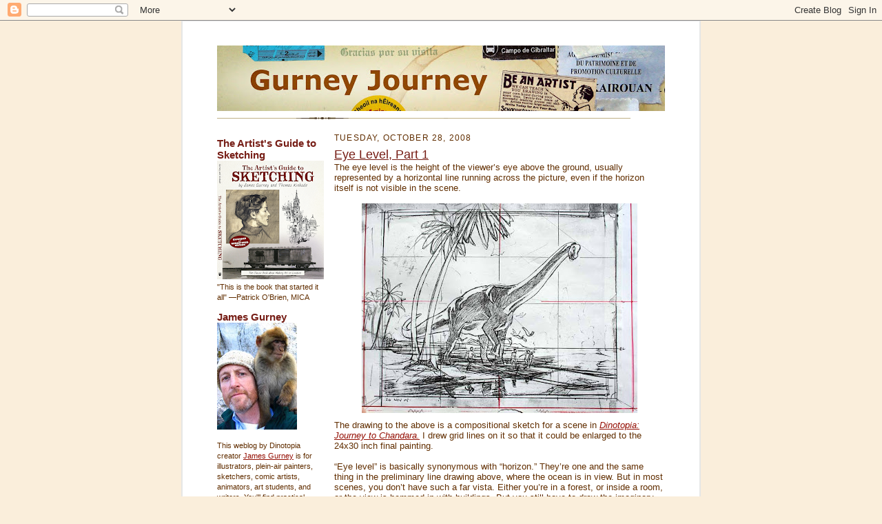

--- FILE ---
content_type: text/html; charset=UTF-8
request_url: https://gurneyjourney.blogspot.com/2008/10/eye-level-part-1.html
body_size: 18002
content:
<!DOCTYPE html>
<html xmlns='http://www.w3.org/1999/xhtml' xmlns:b='http://www.google.com/2005/gml/b' xmlns:data='http://www.google.com/2005/gml/data' xmlns:expr='http://www.google.com/2005/gml/expr'>
<head>
<link href='https://www.blogger.com/static/v1/widgets/2944754296-widget_css_bundle.css' rel='stylesheet' type='text/css'/>
<meta content='text/html; charset=UTF-8' http-equiv='Content-Type'/>
<meta content='blogger' name='generator'/>
<link href='https://gurneyjourney.blogspot.com/favicon.ico' rel='icon' type='image/x-icon'/>
<link href='http://gurneyjourney.blogspot.com/2008/10/eye-level-part-1.html' rel='canonical'/>
<link rel="alternate" type="application/atom+xml" title="Gurney Journey - Atom" href="https://gurneyjourney.blogspot.com/feeds/posts/default" />
<link rel="alternate" type="application/rss+xml" title="Gurney Journey - RSS" href="https://gurneyjourney.blogspot.com/feeds/posts/default?alt=rss" />
<link rel="service.post" type="application/atom+xml" title="Gurney Journey - Atom" href="https://www.blogger.com/feeds/2999230124118604245/posts/default" />

<link rel="alternate" type="application/atom+xml" title="Gurney Journey - Atom" href="https://gurneyjourney.blogspot.com/feeds/2555964674967633544/comments/default" />
<!--Can't find substitution for tag [blog.ieCssRetrofitLinks]-->
<link href='https://blogger.googleusercontent.com/img/b/R29vZ2xl/AVvXsEg63IhcMAit6K8v_3Ufyshi6t-1r29H8naqbJjwJmZlqLmdLCZM8yikwQSlUB-UxhujLX3bbl_JL3JKfjwPPGYykAiQojZYNtXlKh6DBYXIu3T83BvONSvW6bQSTcQTJCAYZ9qra94M2kg/s400/1ChasingShadows.line.sm.W.jpg' rel='image_src'/>
<meta content='http://gurneyjourney.blogspot.com/2008/10/eye-level-part-1.html' property='og:url'/>
<meta content='Eye Level, Part 1' property='og:title'/>
<meta content='The eye level is the height of the viewer’s eye above the ground, usually represented by a horizontal line running across the picture, even ...' property='og:description'/>
<meta content='https://blogger.googleusercontent.com/img/b/R29vZ2xl/AVvXsEg63IhcMAit6K8v_3Ufyshi6t-1r29H8naqbJjwJmZlqLmdLCZM8yikwQSlUB-UxhujLX3bbl_JL3JKfjwPPGYykAiQojZYNtXlKh6DBYXIu3T83BvONSvW6bQSTcQTJCAYZ9qra94M2kg/w1200-h630-p-k-no-nu/1ChasingShadows.line.sm.W.jpg' property='og:image'/>
<title>Gurney Journey: Eye Level, Part 1</title>
<style id='page-skin-1' type='text/css'><!--
/*
-----------------------------------------------------
Blogger Template Style Sheet
Name:     Scribe
Designer: Todd Dominey
URL:      domineydesign.com / whatdoiknow.org
Date:     27 Feb 2004
Updated by: Blogger Team
------------------------------------------------------ */
/*
Variable definitions
====================
<Variable name="textColor" description="Text Color" type="color"
default="#29303b">
<Variable name="postTitleColor" description="Post Title Color" type="color"
default="#1b0431">
<Variable name="linkColor" description="Link Color" type="color"
default="#473624">
<Variable name="visitedLinkColor" description="Visited Link Color" type="color"
default="#956839">
<Variable name="pageHeaderColor" description="Blog Title Color" type="color"
default="#612e00">
<Variable name="blogDescriptionColor" description="Blog Description Color"
type="color" default="#29303B">
<Variable name="sidebarHeaderColor" description="Sidebar Title Color"
type="color"
default="#211104">
<Variable name="bodyFont" description="Text Font"
type="font"
default="normal normal 100% Georgia, Times New Roman,Sans-Serif;">
<Variable name="headerFont" description="Sidebar Title Font"
type="font"
default="normal normal 150% Georgia, Times New Roman,sans-serif">
<Variable name="pageTitleFont" description="Blog Title Font"
type="font"
default="normal normal 225% Georgia, Times New Roman,sans-serif">
<Variable name="blogDescriptionFont" description="Blog Description Font"
type="font"
default="italic normal 100% Georgia, Times New Roman, sans-serif">
*/
/* Defaults
----------------------------------------------- */
body {
margin:0;
padding:0;
font-size: small;
text-align:center;
color:#612e00;
line-height:1.3em;
background:#faeedb;
}
blockquote {
font-style:italic;
padding:0 32px;
line-height:1.6;
margin:0 0 .6em 0;
}
p {
margin:0;
padding:0;
}
abbr, acronym {
cursor:help;
font-style:normal;
}
code {
font-size: 90%;
white-space:normal;
color:#666;
}
hr {display:none;}
img {border:0;}
/* Link styles */
a:link {
color:#940f04;
text-decoration:underline;
}
a:visited {
color: #003366;
text-decoration:underline;
}
a:hover {
color:#AF5050;
text-decoration:underline;
}
a:active {
color:#C54242;
}
/* Layout
----------------------------------------------- */
#outer-wrapper {
background-color:#E6E6E6;
border-left:1px solid #E6E6E6;
border-right:1px solid #E6E6E6;
width:750px;
margin:0px auto;
padding:1px;
text-align:center;
font: normal normal 100% Arial, sans-serif;
}
#main-top {
width:750px;
height:49px;
background:#FFFFFF;
margin:0px;
padding:0px;
display:block;
}
#main-bot {
width:750px;
height:81px;
background:#FFFFFF;
margin:0;
padding:0;
display:block;
}
#wrap2 {
width:750px;
background:#FFFFFF;
margin: -14px 0px 0px 0px;
text-align:left;
display:block;
}
#wrap3 {
padding:0 50px;
}
.Header {
}
h1 {
margin:0;
padding:0 0 6px 0;
font: normal bold 225% Verdana, sans-serif;
color: #612e00;
}
h1 a:link {
text-decoration:none;
color: #612e00;
}
h1 a:visited {
text-decoration:none;
}
h1 a:hover {
border:0;
text-decoration:none;
}
.Header .description {
margin:0;
padding:0;
line-height:1.5em;
color: #29303B;
font: italic normal 100% Arial, sans-serif;
}
#sidebar-wrapper {
clear:left;
}
#main {
width:480px;
float:right;
padding:8px 0;
margin-left: 15px;
margin:0;
word-wrap: break-word; /* fix for long text breaking sidebar float in IE */
overflow: hidden;     /* fix for long non-text content breaking IE sidebar float */
}
#sidebar {
width:155px;
float:left;
padding:8px 0;
margin-right: 10px;
word-wrap: break-word; /* fix for long text breaking sidebar float in IE */
overflow: hidden;     /* fix for long non-text content breaking IE sidebar float */
}
#footer {
clear:both;
background:url("//www.blogblog.com/scribe/divider.gif") no-repeat top left;
padding-top:10px;
_padding-top:6px; /* IE Windows target */
}
#footer p {
line-height:1.5em;
font-size:75%;
}
/* Typography :: Main entry
----------------------------------------------- */
h2.date-header {
font-weight:normal;
text-transform:uppercase;
letter-spacing:.1em;
font-size:90%;
margin:0;
padding:0;
}
.post {
margin:8px 0 24px 0;
}
.post h3 {
font-weight:normal;
font-size:140%;
color:#761d15;
margin:0;
padding:0;
}
.post h3 a {
color: #761d15;
}
.post-body p {
line-height:1.5em;
margin:0 0 .6em 0;
}
.post-footer {
font-family: Verdana, sans-serif;
font-size:74%;
border-top:1px solid #BFB186;
padding-top:6px;
}
.post-footer a {
margin-right: 6px;
}
.post ul {
margin:0;
padding:0;
}
.post li {
line-height:1.5em;
list-style:none;
background:url("//www.blogblog.com/scribe/list_icon.gif") no-repeat 0px .3em;
vertical-align:top;
padding: 0 0 .6em 17px;
margin:0;
}
.feed-links {
clear: both;
line-height: 2.5em;
}
#blog-pager-newer-link {
float: left;
}
#blog-pager-older-link {
float: right;
}
#blog-pager {
text-align: center;
}
/* Typography :: Sidebar
----------------------------------------------- */
.sidebar h2 {
margin:0;
padding:0;
color:#761d15;
font: normal bold 134% Verdana, sans-serif;
}
.sidebar h2 img {
margin-bottom:-4px;
}
.sidebar .widget {
font-size:86%;
margin:6px 0 12px 0;
padding:0;
line-height: 1.4em;
}
.sidebar ul li {
list-style: none;
margin:0;
}
.sidebar ul {
margin-left: 0;
padding-left: 0;
}
/* Comments
----------------------------------------------- */
#comments {}
#comments h4 {
font-weight:normal;
font-size:120%;
color:#29303B;
margin:0;
padding:0;
}
#comments-block {
line-height:1.5em;
}
.comment-author {
background:url("//www.blogblog.com/scribe/list_icon.gif") no-repeat 2px .35em;
margin:.5em 0 0;
padding:0 0 0 20px;
font-weight:bold;
}
.comment-body {
margin:0;
padding:0 0 0 20px;
}
.comment-body p {
font-size:100%;
margin:0 0 .2em 0;
}
.comment-footer {
color:#29303B;
font-size:74%;
margin:0 0 10px;
padding:0 0 .75em 20px;
}
.comment-footer a:link {
color:#473624;
text-decoration:underline;
}
.comment-footer a:visited {
color:#716E6C;
text-decoration:underline;
}
.comment-footer a:hover {
color:#956839;
text-decoration:underline;
}
.comment-footer a:active {
color:#956839;
text-decoration:none;
}
.deleted-comment {
font-style:italic;
color:gray;
}
/* Profile
----------------------------------------------- */
#main .profile-data {
display:inline;
}
.profile-datablock, .profile-textblock {
margin:0 0 4px 0;
}
.profile-data {
margin:0;
padding:0 8px 0 0;
text-transform:uppercase;
letter-spacing:.1em;
font-size:90%;
color:#211104;
}
.profile-img {
float: left;
margin: 0 5px 5px 0;
border:1px solid #A2907D;
padding:2px;
}
#header .widget, #main .widget {
margin-bottom:12px;
padding-bottom:12px;
}
#header {
background:url("//www.blogblog.com/scribe/divider.gif") no-repeat bottom left;
}
/** Page structure tweaks for layout editor wireframe */
body#layout #outer-wrapper {
margin-top: 0;
padding-top: 0;
}
body#layout #wrap2,
body#layout #wrap3 {
margin-top: 0;
}
body#layout #main-top {
display:none;
}

--></style>
<link href='https://www.blogger.com/dyn-css/authorization.css?targetBlogID=2999230124118604245&amp;zx=7d30ec92-5a4f-4ed7-88f1-e08b569b29a0' media='none' onload='if(media!=&#39;all&#39;)media=&#39;all&#39;' rel='stylesheet'/><noscript><link href='https://www.blogger.com/dyn-css/authorization.css?targetBlogID=2999230124118604245&amp;zx=7d30ec92-5a4f-4ed7-88f1-e08b569b29a0' rel='stylesheet'/></noscript>
<meta name='google-adsense-platform-account' content='ca-host-pub-1556223355139109'/>
<meta name='google-adsense-platform-domain' content='blogspot.com'/>

<!-- data-ad-client=ca-pub-3950033018406668 -->

</head>
<body>
<div class='navbar section' id='navbar'><div class='widget Navbar' data-version='1' id='Navbar1'><script type="text/javascript">
    function setAttributeOnload(object, attribute, val) {
      if(window.addEventListener) {
        window.addEventListener('load',
          function(){ object[attribute] = val; }, false);
      } else {
        window.attachEvent('onload', function(){ object[attribute] = val; });
      }
    }
  </script>
<div id="navbar-iframe-container"></div>
<script type="text/javascript" src="https://apis.google.com/js/platform.js"></script>
<script type="text/javascript">
      gapi.load("gapi.iframes:gapi.iframes.style.bubble", function() {
        if (gapi.iframes && gapi.iframes.getContext) {
          gapi.iframes.getContext().openChild({
              url: 'https://www.blogger.com/navbar/2999230124118604245?po\x3d2555964674967633544\x26origin\x3dhttps://gurneyjourney.blogspot.com',
              where: document.getElementById("navbar-iframe-container"),
              id: "navbar-iframe"
          });
        }
      });
    </script><script type="text/javascript">
(function() {
var script = document.createElement('script');
script.type = 'text/javascript';
script.src = '//pagead2.googlesyndication.com/pagead/js/google_top_exp.js';
var head = document.getElementsByTagName('head')[0];
if (head) {
head.appendChild(script);
}})();
</script>
</div></div>
<div id='outer-wrapper'>
<div id='main-top'></div>
<!-- placeholder for image -->
<div id='wrap2'><div id='wrap3'>
<div class='header section' id='header'><div class='widget Header' data-version='1' id='Header1'>
<div id='header-inner'>
<a href='https://gurneyjourney.blogspot.com/' style='display: block'>
<img alt='Gurney Journey' height='95px; ' id='Header1_headerimg' src='https://blogger.googleusercontent.com/img/b/R29vZ2xl/AVvXsEgZgG227_u81P2v5D3g3rLt9ITuFZinmzta_bd-rL3vxIO5JpcZ5ubnU1cDSQS8Jp05Lhhq9MX-76a_L3FghNuR3xtmcgVVAWns7m151eH7JiYAwUyA53SadObQak72ODaj1iq3q251RnI/s650/GurneyJourneyBanner+FL.CR.jpg' style='display: block' width='650px; '/>
</a>
</div>
</div></div>
<div id='crosscol-wrapper' style='text-align:center'>
<div class='crosscol no-items section' id='crosscol'></div>
</div>
<div id='sidebar-wrapper'>
<div class='sidebar section' id='sidebar'><div class='widget Image' data-version='1' id='Image2'>
<h2>The Artist's Guide to Sketching</h2>
<div class='widget-content'>
<a href='https://jamesgurney.com/products/the-artists-guide-to-sketching'>
<img alt='The Artist&#39;s Guide to Sketching' height='172' id='Image2_img' src='https://blogger.googleusercontent.com/img/a/AVvXsEjEZLO8UTgsle9DruFxzc3S1WxorLZ1IM1DBG7LZuPWVbnkKnfLdfL_DvDh9uKPQCJxz4rg8Mjf4oBssBPVIzPHlRd200xCgRGYUS3wlJZxBibn7aQQWeZhhCJzTItcj_BNNVSDQPeuFdLERS_QWIrMShijTeR3mrxdEQgsEzhGlqqNyKCXIkjqiuflZ7-7=s172' width='155'/>
</a>
<br/>
<span class='caption'>"This is the book that started it all" &#8212;Patrick O'Brien, MICA</span>
</div>
<div class='clear'></div>
</div><div class='widget Image' data-version='1' id='Image1'>
<h2>James Gurney</h2>
<div class='widget-content'>
<a href="//www.youtube.com/watch?v=dCwscX1SAKE">
<img alt='James Gurney' height='155' id='Image1_img' src='https://blogger.googleusercontent.com/img/b/R29vZ2xl/AVvXsEhFckbLoodrUPPdQ5rggWw0DosGeKo_RDxhu9KV-TDLSgbPN2QoOICwrfgt9evzbsXRmP5Z9W_mXFl6AOkrSHCb1DFUEggVWgbZHMy2VUYgKl80LCPS1Kkv_ORUXKmHPyM2kxK_7JZgs9s/s155/ApeOnShoulder.vsm.jpg' width='116'/>
</a>
<br/>
<span class='caption'><meta name="google-site-verification" content="YWHIo1ZpMx3lGX22pHf919uR3geblWgW3-gWMp9JwMg" /></span>
</div>
<div class='clear'></div>
</div><div class='widget Text' data-version='1' id='Text1'>
<div class='widget-content'>
This weblog by Dinotopia creator <a href="http://www.jamesgurney.com/">James Gurney</a> is for illustrators, plein-air painters, sketchers, comic artists, animators, art students, and writers. You'll find practical studio tips, insights into the making of the <a href="http://www.dinotopia.com/">Dinotopia</a> books, and first-hand reports from art schools and museums.<br />
</div>
<div class='clear'></div>
</div><div class='widget Image' data-version='1' id='Image5'>
<div class='widget-content'>
<a href='https://jamesgurney.substack.com/'>
<img alt='' height='155' id='Image5_img' src='https://blogger.googleusercontent.com/img/a/AVvXsEh2_iN2YnIFOB58dzbkRk9CttYZJ-I1Zr0sWkDXTvWBc2DS7frbOwStV7n7UZBIPorL9EV9wjygr-NYEDLYVw89ZT6de2IxjcyWo1KXg863rGKRze6e3hTJ9DC9r1HPlD9eXSKjw0WV_ex4f6J6Twua_tJBOVxfYcoopg1PQyppbq_K3V-WUcmNTTA7w7p6=s155' width='155'/>
</a>
<br/>
<span class='caption'>Visit me on Substack</span>
</div>
<div class='clear'></div>
</div><div class='widget Label' data-version='1' id='Label1'>
<h2>Blog Index</h2>
<div class='widget-content list-label-widget-content'>
<ul>
<li>
<a dir='ltr' href='https://gurneyjourney.blogspot.com/search/label/Academic%20Painters'>Academic Painters</a>
<span dir='ltr'>(609)</span>
</li>
<li>
<a dir='ltr' href='https://gurneyjourney.blogspot.com/search/label/Animals'>Animals</a>
<span dir='ltr'>(323)</span>
</li>
<li>
<a dir='ltr' href='https://gurneyjourney.blogspot.com/search/label/Animation'>Animation</a>
<span dir='ltr'>(135)</span>
</li>
<li>
<a dir='ltr' href='https://gurneyjourney.blogspot.com/search/label/Architecture'>Architecture</a>
<span dir='ltr'>(37)</span>
</li>
<li>
<a dir='ltr' href='https://gurneyjourney.blogspot.com/search/label/Art%20By%20Committee'>Art By Committee</a>
<span dir='ltr'>(44)</span>
</li>
<li>
<a dir='ltr' href='https://gurneyjourney.blogspot.com/search/label/Art%20Podcasts'>Art Podcasts</a>
<span dir='ltr'>(3)</span>
</li>
<li>
<a dir='ltr' href='https://gurneyjourney.blogspot.com/search/label/Art%20Schools'>Art Schools</a>
<span dir='ltr'>(105)</span>
</li>
<li>
<a dir='ltr' href='https://gurneyjourney.blogspot.com/search/label/Audio'>Audio</a>
<span dir='ltr'>(35)</span>
</li>
<li>
<a dir='ltr' href='https://gurneyjourney.blogspot.com/search/label/Book%20reviews'>Book reviews</a>
<span dir='ltr'>(82)</span>
</li>
<li>
<a dir='ltr' href='https://gurneyjourney.blogspot.com/search/label/Casein%20Painting'>Casein Painting</a>
<span dir='ltr'>(91)</span>
</li>
<li>
<a dir='ltr' href='https://gurneyjourney.blogspot.com/search/label/Catskill%20Mountains'>Catskill Mountains</a>
<span dir='ltr'>(11)</span>
</li>
<li>
<a dir='ltr' href='https://gurneyjourney.blogspot.com/search/label/Clementoons'>Clementoons</a>
<span dir='ltr'>(12)</span>
</li>
<li>
<a dir='ltr' href='https://gurneyjourney.blogspot.com/search/label/Color'>Color</a>
<span dir='ltr'>(248)</span>
</li>
<li>
<a dir='ltr' href='https://gurneyjourney.blogspot.com/search/label/Color%20and%20Light%20Book'>Color and Light Book</a>
<span dir='ltr'>(83)</span>
</li>
<li>
<a dir='ltr' href='https://gurneyjourney.blogspot.com/search/label/Comics%2FCartooning'>Comics/Cartooning</a>
<span dir='ltr'>(169)</span>
</li>
<li>
<a dir='ltr' href='https://gurneyjourney.blogspot.com/search/label/Composition'>Composition</a>
<span dir='ltr'>(105)</span>
</li>
<li>
<a dir='ltr' href='https://gurneyjourney.blogspot.com/search/label/Computer%20Graphics'>Computer Graphics</a>
<span dir='ltr'>(107)</span>
</li>
<li>
<a dir='ltr' href='https://gurneyjourney.blogspot.com/search/label/Dinosaurs'>Dinosaurs</a>
<span dir='ltr'>(112)</span>
</li>
<li>
<a dir='ltr' href='https://gurneyjourney.blogspot.com/search/label/Dinotopia'>Dinotopia</a>
<span dir='ltr'>(231)</span>
</li>
<li>
<a dir='ltr' href='https://gurneyjourney.blogspot.com/search/label/Effects%2FPhenomena'>Effects/Phenomena</a>
<span dir='ltr'>(44)</span>
</li>
<li>
<a dir='ltr' href='https://gurneyjourney.blogspot.com/search/label/Elementary%20Schools'>Elementary Schools</a>
<span dir='ltr'>(10)</span>
</li>
<li>
<a dir='ltr' href='https://gurneyjourney.blogspot.com/search/label/Figure%20Drawing'>Figure Drawing</a>
<span dir='ltr'>(65)</span>
</li>
<li>
<a dir='ltr' href='https://gurneyjourney.blogspot.com/search/label/GJ%20Book%20Club'>GJ Book Club</a>
<span dir='ltr'>(7)</span>
</li>
<li>
<a dir='ltr' href='https://gurneyjourney.blogspot.com/search/label/Golden%20Age%20Illustration'>Golden Age Illustration</a>
<span dir='ltr'>(329)</span>
</li>
<li>
<a dir='ltr' href='https://gurneyjourney.blogspot.com/search/label/Gouache'>Gouache</a>
<span dir='ltr'>(229)</span>
</li>
<li>
<a dir='ltr' href='https://gurneyjourney.blogspot.com/search/label/Hudson%20River%20School'>Hudson River School</a>
<span dir='ltr'>(59)</span>
</li>
<li>
<a dir='ltr' href='https://gurneyjourney.blogspot.com/search/label/Illustrated%20Books'>Illustrated Books</a>
<span dir='ltr'>(35)</span>
</li>
<li>
<a dir='ltr' href='https://gurneyjourney.blogspot.com/search/label/Imaginative%20Realism'>Imaginative Realism</a>
<span dir='ltr'>(53)</span>
</li>
<li>
<a dir='ltr' href='https://gurneyjourney.blogspot.com/search/label/Journey%20to%20Chandara'>Journey to Chandara</a>
<span dir='ltr'>(138)</span>
</li>
<li>
<a dir='ltr' href='https://gurneyjourney.blogspot.com/search/label/Lettering'>Lettering</a>
<span dir='ltr'>(42)</span>
</li>
<li>
<a dir='ltr' href='https://gurneyjourney.blogspot.com/search/label/Lighting'>Lighting</a>
<span dir='ltr'>(139)</span>
</li>
<li>
<a dir='ltr' href='https://gurneyjourney.blogspot.com/search/label/Living%20Sketchbook'>Living Sketchbook</a>
<span dir='ltr'>(11)</span>
</li>
<li>
<a dir='ltr' href='https://gurneyjourney.blogspot.com/search/label/Miniatures'>Miniatures</a>
<span dir='ltr'>(79)</span>
</li>
<li>
<a dir='ltr' href='https://gurneyjourney.blogspot.com/search/label/Models%20Posing'>Models Posing</a>
<span dir='ltr'>(55)</span>
</li>
<li>
<a dir='ltr' href='https://gurneyjourney.blogspot.com/search/label/Movie%20Studios'>Movie Studios</a>
<span dir='ltr'>(15)</span>
</li>
<li>
<a dir='ltr' href='https://gurneyjourney.blogspot.com/search/label/Museum%20Visits'>Museum Visits</a>
<span dir='ltr'>(213)</span>
</li>
<li>
<a dir='ltr' href='https://gurneyjourney.blogspot.com/search/label/Paint%20Technique'>Paint Technique</a>
<span dir='ltr'>(249)</span>
</li>
<li>
<a dir='ltr' href='https://gurneyjourney.blogspot.com/search/label/Painting%20Gear'>Painting Gear</a>
<span dir='ltr'>(89)</span>
</li>
<li>
<a dir='ltr' href='https://gurneyjourney.blogspot.com/search/label/Pen%20and%20Ink'>Pen and Ink</a>
<span dir='ltr'>(81)</span>
</li>
<li>
<a dir='ltr' href='https://gurneyjourney.blogspot.com/search/label/Pencil%20Sketching'>Pencil Sketching</a>
<span dir='ltr'>(279)</span>
</li>
<li>
<a dir='ltr' href='https://gurneyjourney.blogspot.com/search/label/Perspective'>Perspective</a>
<span dir='ltr'>(28)</span>
</li>
<li>
<a dir='ltr' href='https://gurneyjourney.blogspot.com/search/label/Photography'>Photography</a>
<span dir='ltr'>(66)</span>
</li>
<li>
<a dir='ltr' href='https://gurneyjourney.blogspot.com/search/label/Plein%20Air%20Painting'>Plein Air Painting</a>
<span dir='ltr'>(220)</span>
</li>
<li>
<a dir='ltr' href='https://gurneyjourney.blogspot.com/search/label/Portraits'>Portraits</a>
<span dir='ltr'>(341)</span>
</li>
<li>
<a dir='ltr' href='https://gurneyjourney.blogspot.com/search/label/Preliminary%20Sketches'>Preliminary Sketches</a>
<span dir='ltr'>(75)</span>
</li>
<li>
<a dir='ltr' href='https://gurneyjourney.blogspot.com/search/label/Printmaking'>Printmaking</a>
<span dir='ltr'>(12)</span>
</li>
<li>
<a dir='ltr' href='https://gurneyjourney.blogspot.com/search/label/Puppets'>Puppets</a>
<span dir='ltr'>(3)</span>
</li>
<li>
<a dir='ltr' href='https://gurneyjourney.blogspot.com/search/label/Rabbit%20Trails'>Rabbit Trails</a>
<span dir='ltr'>(119)</span>
</li>
<li>
<a dir='ltr' href='https://gurneyjourney.blogspot.com/search/label/Ranger%20Rick'>Ranger Rick</a>
<span dir='ltr'>(10)</span>
</li>
<li>
<a dir='ltr' href='https://gurneyjourney.blogspot.com/search/label/road%20tour'>road tour</a>
<span dir='ltr'>(63)</span>
</li>
<li>
<a dir='ltr' href='https://gurneyjourney.blogspot.com/search/label/Sculpture'>Sculpture</a>
<span dir='ltr'>(22)</span>
</li>
<li>
<a dir='ltr' href='https://gurneyjourney.blogspot.com/search/label/Toys'>Toys</a>
<span dir='ltr'>(16)</span>
</li>
<li>
<a dir='ltr' href='https://gurneyjourney.blogspot.com/search/label/Video'>Video</a>
<span dir='ltr'>(200)</span>
</li>
<li>
<a dir='ltr' href='https://gurneyjourney.blogspot.com/search/label/Visual%20Perception'>Visual Perception</a>
<span dir='ltr'>(153)</span>
</li>
<li>
<a dir='ltr' href='https://gurneyjourney.blogspot.com/search/label/Watercolor%20Painting'>Watercolor Painting</a>
<span dir='ltr'>(355)</span>
</li>
<li>
<a dir='ltr' href='https://gurneyjourney.blogspot.com/search/label/Writing'>Writing</a>
<span dir='ltr'>(68)</span>
</li>
</ul>
<div class='clear'></div>
</div>
</div><div class='widget BlogArchive' data-version='1' id='BlogArchive2'>
<h2>Blog Archive</h2>
<div class='widget-content'>
<div id='ArchiveList'>
<div id='BlogArchive2_ArchiveList'>
<ul class='hierarchy'>
<li class='archivedate collapsed'>
<a class='toggle' href='javascript:void(0)'>
<span class='zippy'>

        &#9658;&#160;
      
</span>
</a>
<a class='post-count-link' href='https://gurneyjourney.blogspot.com/2026/'>
2026
</a>
<span class='post-count' dir='ltr'>(1)</span>
<ul class='hierarchy'>
<li class='archivedate collapsed'>
<a class='toggle' href='javascript:void(0)'>
<span class='zippy'>

        &#9658;&#160;
      
</span>
</a>
<a class='post-count-link' href='https://gurneyjourney.blogspot.com/2026/01/'>
January
</a>
<span class='post-count' dir='ltr'>(1)</span>
</li>
</ul>
</li>
</ul>
<ul class='hierarchy'>
<li class='archivedate collapsed'>
<a class='toggle' href='javascript:void(0)'>
<span class='zippy'>

        &#9658;&#160;
      
</span>
</a>
<a class='post-count-link' href='https://gurneyjourney.blogspot.com/2025/'>
2025
</a>
<span class='post-count' dir='ltr'>(39)</span>
<ul class='hierarchy'>
<li class='archivedate collapsed'>
<a class='toggle' href='javascript:void(0)'>
<span class='zippy'>

        &#9658;&#160;
      
</span>
</a>
<a class='post-count-link' href='https://gurneyjourney.blogspot.com/2025/12/'>
December
</a>
<span class='post-count' dir='ltr'>(2)</span>
</li>
</ul>
<ul class='hierarchy'>
<li class='archivedate collapsed'>
<a class='toggle' href='javascript:void(0)'>
<span class='zippy'>

        &#9658;&#160;
      
</span>
</a>
<a class='post-count-link' href='https://gurneyjourney.blogspot.com/2025/11/'>
November
</a>
<span class='post-count' dir='ltr'>(1)</span>
</li>
</ul>
<ul class='hierarchy'>
<li class='archivedate collapsed'>
<a class='toggle' href='javascript:void(0)'>
<span class='zippy'>

        &#9658;&#160;
      
</span>
</a>
<a class='post-count-link' href='https://gurneyjourney.blogspot.com/2025/10/'>
October
</a>
<span class='post-count' dir='ltr'>(1)</span>
</li>
</ul>
<ul class='hierarchy'>
<li class='archivedate collapsed'>
<a class='toggle' href='javascript:void(0)'>
<span class='zippy'>

        &#9658;&#160;
      
</span>
</a>
<a class='post-count-link' href='https://gurneyjourney.blogspot.com/2025/09/'>
September
</a>
<span class='post-count' dir='ltr'>(4)</span>
</li>
</ul>
<ul class='hierarchy'>
<li class='archivedate collapsed'>
<a class='toggle' href='javascript:void(0)'>
<span class='zippy'>

        &#9658;&#160;
      
</span>
</a>
<a class='post-count-link' href='https://gurneyjourney.blogspot.com/2025/08/'>
August
</a>
<span class='post-count' dir='ltr'>(3)</span>
</li>
</ul>
<ul class='hierarchy'>
<li class='archivedate collapsed'>
<a class='toggle' href='javascript:void(0)'>
<span class='zippy'>

        &#9658;&#160;
      
</span>
</a>
<a class='post-count-link' href='https://gurneyjourney.blogspot.com/2025/07/'>
July
</a>
<span class='post-count' dir='ltr'>(4)</span>
</li>
</ul>
<ul class='hierarchy'>
<li class='archivedate collapsed'>
<a class='toggle' href='javascript:void(0)'>
<span class='zippy'>

        &#9658;&#160;
      
</span>
</a>
<a class='post-count-link' href='https://gurneyjourney.blogspot.com/2025/06/'>
June
</a>
<span class='post-count' dir='ltr'>(3)</span>
</li>
</ul>
<ul class='hierarchy'>
<li class='archivedate collapsed'>
<a class='toggle' href='javascript:void(0)'>
<span class='zippy'>

        &#9658;&#160;
      
</span>
</a>
<a class='post-count-link' href='https://gurneyjourney.blogspot.com/2025/05/'>
May
</a>
<span class='post-count' dir='ltr'>(4)</span>
</li>
</ul>
<ul class='hierarchy'>
<li class='archivedate collapsed'>
<a class='toggle' href='javascript:void(0)'>
<span class='zippy'>

        &#9658;&#160;
      
</span>
</a>
<a class='post-count-link' href='https://gurneyjourney.blogspot.com/2025/04/'>
April
</a>
<span class='post-count' dir='ltr'>(5)</span>
</li>
</ul>
<ul class='hierarchy'>
<li class='archivedate collapsed'>
<a class='toggle' href='javascript:void(0)'>
<span class='zippy'>

        &#9658;&#160;
      
</span>
</a>
<a class='post-count-link' href='https://gurneyjourney.blogspot.com/2025/03/'>
March
</a>
<span class='post-count' dir='ltr'>(4)</span>
</li>
</ul>
<ul class='hierarchy'>
<li class='archivedate collapsed'>
<a class='toggle' href='javascript:void(0)'>
<span class='zippy'>

        &#9658;&#160;
      
</span>
</a>
<a class='post-count-link' href='https://gurneyjourney.blogspot.com/2025/02/'>
February
</a>
<span class='post-count' dir='ltr'>(5)</span>
</li>
</ul>
<ul class='hierarchy'>
<li class='archivedate collapsed'>
<a class='toggle' href='javascript:void(0)'>
<span class='zippy'>

        &#9658;&#160;
      
</span>
</a>
<a class='post-count-link' href='https://gurneyjourney.blogspot.com/2025/01/'>
January
</a>
<span class='post-count' dir='ltr'>(3)</span>
</li>
</ul>
</li>
</ul>
<ul class='hierarchy'>
<li class='archivedate collapsed'>
<a class='toggle' href='javascript:void(0)'>
<span class='zippy'>

        &#9658;&#160;
      
</span>
</a>
<a class='post-count-link' href='https://gurneyjourney.blogspot.com/2024/'>
2024
</a>
<span class='post-count' dir='ltr'>(92)</span>
<ul class='hierarchy'>
<li class='archivedate collapsed'>
<a class='toggle' href='javascript:void(0)'>
<span class='zippy'>

        &#9658;&#160;
      
</span>
</a>
<a class='post-count-link' href='https://gurneyjourney.blogspot.com/2024/12/'>
December
</a>
<span class='post-count' dir='ltr'>(4)</span>
</li>
</ul>
<ul class='hierarchy'>
<li class='archivedate collapsed'>
<a class='toggle' href='javascript:void(0)'>
<span class='zippy'>

        &#9658;&#160;
      
</span>
</a>
<a class='post-count-link' href='https://gurneyjourney.blogspot.com/2024/11/'>
November
</a>
<span class='post-count' dir='ltr'>(4)</span>
</li>
</ul>
<ul class='hierarchy'>
<li class='archivedate collapsed'>
<a class='toggle' href='javascript:void(0)'>
<span class='zippy'>

        &#9658;&#160;
      
</span>
</a>
<a class='post-count-link' href='https://gurneyjourney.blogspot.com/2024/10/'>
October
</a>
<span class='post-count' dir='ltr'>(5)</span>
</li>
</ul>
<ul class='hierarchy'>
<li class='archivedate collapsed'>
<a class='toggle' href='javascript:void(0)'>
<span class='zippy'>

        &#9658;&#160;
      
</span>
</a>
<a class='post-count-link' href='https://gurneyjourney.blogspot.com/2024/09/'>
September
</a>
<span class='post-count' dir='ltr'>(4)</span>
</li>
</ul>
<ul class='hierarchy'>
<li class='archivedate collapsed'>
<a class='toggle' href='javascript:void(0)'>
<span class='zippy'>

        &#9658;&#160;
      
</span>
</a>
<a class='post-count-link' href='https://gurneyjourney.blogspot.com/2024/08/'>
August
</a>
<span class='post-count' dir='ltr'>(4)</span>
</li>
</ul>
<ul class='hierarchy'>
<li class='archivedate collapsed'>
<a class='toggle' href='javascript:void(0)'>
<span class='zippy'>

        &#9658;&#160;
      
</span>
</a>
<a class='post-count-link' href='https://gurneyjourney.blogspot.com/2024/07/'>
July
</a>
<span class='post-count' dir='ltr'>(5)</span>
</li>
</ul>
<ul class='hierarchy'>
<li class='archivedate collapsed'>
<a class='toggle' href='javascript:void(0)'>
<span class='zippy'>

        &#9658;&#160;
      
</span>
</a>
<a class='post-count-link' href='https://gurneyjourney.blogspot.com/2024/06/'>
June
</a>
<span class='post-count' dir='ltr'>(4)</span>
</li>
</ul>
<ul class='hierarchy'>
<li class='archivedate collapsed'>
<a class='toggle' href='javascript:void(0)'>
<span class='zippy'>

        &#9658;&#160;
      
</span>
</a>
<a class='post-count-link' href='https://gurneyjourney.blogspot.com/2024/05/'>
May
</a>
<span class='post-count' dir='ltr'>(11)</span>
</li>
</ul>
<ul class='hierarchy'>
<li class='archivedate collapsed'>
<a class='toggle' href='javascript:void(0)'>
<span class='zippy'>

        &#9658;&#160;
      
</span>
</a>
<a class='post-count-link' href='https://gurneyjourney.blogspot.com/2024/04/'>
April
</a>
<span class='post-count' dir='ltr'>(7)</span>
</li>
</ul>
<ul class='hierarchy'>
<li class='archivedate collapsed'>
<a class='toggle' href='javascript:void(0)'>
<span class='zippy'>

        &#9658;&#160;
      
</span>
</a>
<a class='post-count-link' href='https://gurneyjourney.blogspot.com/2024/03/'>
March
</a>
<span class='post-count' dir='ltr'>(11)</span>
</li>
</ul>
<ul class='hierarchy'>
<li class='archivedate collapsed'>
<a class='toggle' href='javascript:void(0)'>
<span class='zippy'>

        &#9658;&#160;
      
</span>
</a>
<a class='post-count-link' href='https://gurneyjourney.blogspot.com/2024/02/'>
February
</a>
<span class='post-count' dir='ltr'>(14)</span>
</li>
</ul>
<ul class='hierarchy'>
<li class='archivedate collapsed'>
<a class='toggle' href='javascript:void(0)'>
<span class='zippy'>

        &#9658;&#160;
      
</span>
</a>
<a class='post-count-link' href='https://gurneyjourney.blogspot.com/2024/01/'>
January
</a>
<span class='post-count' dir='ltr'>(19)</span>
</li>
</ul>
</li>
</ul>
<ul class='hierarchy'>
<li class='archivedate collapsed'>
<a class='toggle' href='javascript:void(0)'>
<span class='zippy'>

        &#9658;&#160;
      
</span>
</a>
<a class='post-count-link' href='https://gurneyjourney.blogspot.com/2023/'>
2023
</a>
<span class='post-count' dir='ltr'>(288)</span>
<ul class='hierarchy'>
<li class='archivedate collapsed'>
<a class='toggle' href='javascript:void(0)'>
<span class='zippy'>

        &#9658;&#160;
      
</span>
</a>
<a class='post-count-link' href='https://gurneyjourney.blogspot.com/2023/12/'>
December
</a>
<span class='post-count' dir='ltr'>(22)</span>
</li>
</ul>
<ul class='hierarchy'>
<li class='archivedate collapsed'>
<a class='toggle' href='javascript:void(0)'>
<span class='zippy'>

        &#9658;&#160;
      
</span>
</a>
<a class='post-count-link' href='https://gurneyjourney.blogspot.com/2023/11/'>
November
</a>
<span class='post-count' dir='ltr'>(22)</span>
</li>
</ul>
<ul class='hierarchy'>
<li class='archivedate collapsed'>
<a class='toggle' href='javascript:void(0)'>
<span class='zippy'>

        &#9658;&#160;
      
</span>
</a>
<a class='post-count-link' href='https://gurneyjourney.blogspot.com/2023/10/'>
October
</a>
<span class='post-count' dir='ltr'>(23)</span>
</li>
</ul>
<ul class='hierarchy'>
<li class='archivedate collapsed'>
<a class='toggle' href='javascript:void(0)'>
<span class='zippy'>

        &#9658;&#160;
      
</span>
</a>
<a class='post-count-link' href='https://gurneyjourney.blogspot.com/2023/09/'>
September
</a>
<span class='post-count' dir='ltr'>(23)</span>
</li>
</ul>
<ul class='hierarchy'>
<li class='archivedate collapsed'>
<a class='toggle' href='javascript:void(0)'>
<span class='zippy'>

        &#9658;&#160;
      
</span>
</a>
<a class='post-count-link' href='https://gurneyjourney.blogspot.com/2023/08/'>
August
</a>
<span class='post-count' dir='ltr'>(23)</span>
</li>
</ul>
<ul class='hierarchy'>
<li class='archivedate collapsed'>
<a class='toggle' href='javascript:void(0)'>
<span class='zippy'>

        &#9658;&#160;
      
</span>
</a>
<a class='post-count-link' href='https://gurneyjourney.blogspot.com/2023/07/'>
July
</a>
<span class='post-count' dir='ltr'>(23)</span>
</li>
</ul>
<ul class='hierarchy'>
<li class='archivedate collapsed'>
<a class='toggle' href='javascript:void(0)'>
<span class='zippy'>

        &#9658;&#160;
      
</span>
</a>
<a class='post-count-link' href='https://gurneyjourney.blogspot.com/2023/06/'>
June
</a>
<span class='post-count' dir='ltr'>(26)</span>
</li>
</ul>
<ul class='hierarchy'>
<li class='archivedate collapsed'>
<a class='toggle' href='javascript:void(0)'>
<span class='zippy'>

        &#9658;&#160;
      
</span>
</a>
<a class='post-count-link' href='https://gurneyjourney.blogspot.com/2023/05/'>
May
</a>
<span class='post-count' dir='ltr'>(25)</span>
</li>
</ul>
<ul class='hierarchy'>
<li class='archivedate collapsed'>
<a class='toggle' href='javascript:void(0)'>
<span class='zippy'>

        &#9658;&#160;
      
</span>
</a>
<a class='post-count-link' href='https://gurneyjourney.blogspot.com/2023/04/'>
April
</a>
<span class='post-count' dir='ltr'>(25)</span>
</li>
</ul>
<ul class='hierarchy'>
<li class='archivedate collapsed'>
<a class='toggle' href='javascript:void(0)'>
<span class='zippy'>

        &#9658;&#160;
      
</span>
</a>
<a class='post-count-link' href='https://gurneyjourney.blogspot.com/2023/03/'>
March
</a>
<span class='post-count' dir='ltr'>(26)</span>
</li>
</ul>
<ul class='hierarchy'>
<li class='archivedate collapsed'>
<a class='toggle' href='javascript:void(0)'>
<span class='zippy'>

        &#9658;&#160;
      
</span>
</a>
<a class='post-count-link' href='https://gurneyjourney.blogspot.com/2023/02/'>
February
</a>
<span class='post-count' dir='ltr'>(26)</span>
</li>
</ul>
<ul class='hierarchy'>
<li class='archivedate collapsed'>
<a class='toggle' href='javascript:void(0)'>
<span class='zippy'>

        &#9658;&#160;
      
</span>
</a>
<a class='post-count-link' href='https://gurneyjourney.blogspot.com/2023/01/'>
January
</a>
<span class='post-count' dir='ltr'>(24)</span>
</li>
</ul>
</li>
</ul>
<ul class='hierarchy'>
<li class='archivedate collapsed'>
<a class='toggle' href='javascript:void(0)'>
<span class='zippy'>

        &#9658;&#160;
      
</span>
</a>
<a class='post-count-link' href='https://gurneyjourney.blogspot.com/2022/'>
2022
</a>
<span class='post-count' dir='ltr'>(338)</span>
<ul class='hierarchy'>
<li class='archivedate collapsed'>
<a class='toggle' href='javascript:void(0)'>
<span class='zippy'>

        &#9658;&#160;
      
</span>
</a>
<a class='post-count-link' href='https://gurneyjourney.blogspot.com/2022/12/'>
December
</a>
<span class='post-count' dir='ltr'>(23)</span>
</li>
</ul>
<ul class='hierarchy'>
<li class='archivedate collapsed'>
<a class='toggle' href='javascript:void(0)'>
<span class='zippy'>

        &#9658;&#160;
      
</span>
</a>
<a class='post-count-link' href='https://gurneyjourney.blogspot.com/2022/11/'>
November
</a>
<span class='post-count' dir='ltr'>(29)</span>
</li>
</ul>
<ul class='hierarchy'>
<li class='archivedate collapsed'>
<a class='toggle' href='javascript:void(0)'>
<span class='zippy'>

        &#9658;&#160;
      
</span>
</a>
<a class='post-count-link' href='https://gurneyjourney.blogspot.com/2022/10/'>
October
</a>
<span class='post-count' dir='ltr'>(23)</span>
</li>
</ul>
<ul class='hierarchy'>
<li class='archivedate collapsed'>
<a class='toggle' href='javascript:void(0)'>
<span class='zippy'>

        &#9658;&#160;
      
</span>
</a>
<a class='post-count-link' href='https://gurneyjourney.blogspot.com/2022/09/'>
September
</a>
<span class='post-count' dir='ltr'>(28)</span>
</li>
</ul>
<ul class='hierarchy'>
<li class='archivedate collapsed'>
<a class='toggle' href='javascript:void(0)'>
<span class='zippy'>

        &#9658;&#160;
      
</span>
</a>
<a class='post-count-link' href='https://gurneyjourney.blogspot.com/2022/08/'>
August
</a>
<span class='post-count' dir='ltr'>(30)</span>
</li>
</ul>
<ul class='hierarchy'>
<li class='archivedate collapsed'>
<a class='toggle' href='javascript:void(0)'>
<span class='zippy'>

        &#9658;&#160;
      
</span>
</a>
<a class='post-count-link' href='https://gurneyjourney.blogspot.com/2022/07/'>
July
</a>
<span class='post-count' dir='ltr'>(29)</span>
</li>
</ul>
<ul class='hierarchy'>
<li class='archivedate collapsed'>
<a class='toggle' href='javascript:void(0)'>
<span class='zippy'>

        &#9658;&#160;
      
</span>
</a>
<a class='post-count-link' href='https://gurneyjourney.blogspot.com/2022/06/'>
June
</a>
<span class='post-count' dir='ltr'>(29)</span>
</li>
</ul>
<ul class='hierarchy'>
<li class='archivedate collapsed'>
<a class='toggle' href='javascript:void(0)'>
<span class='zippy'>

        &#9658;&#160;
      
</span>
</a>
<a class='post-count-link' href='https://gurneyjourney.blogspot.com/2022/05/'>
May
</a>
<span class='post-count' dir='ltr'>(30)</span>
</li>
</ul>
<ul class='hierarchy'>
<li class='archivedate collapsed'>
<a class='toggle' href='javascript:void(0)'>
<span class='zippy'>

        &#9658;&#160;
      
</span>
</a>
<a class='post-count-link' href='https://gurneyjourney.blogspot.com/2022/04/'>
April
</a>
<span class='post-count' dir='ltr'>(29)</span>
</li>
</ul>
<ul class='hierarchy'>
<li class='archivedate collapsed'>
<a class='toggle' href='javascript:void(0)'>
<span class='zippy'>

        &#9658;&#160;
      
</span>
</a>
<a class='post-count-link' href='https://gurneyjourney.blogspot.com/2022/03/'>
March
</a>
<span class='post-count' dir='ltr'>(31)</span>
</li>
</ul>
<ul class='hierarchy'>
<li class='archivedate collapsed'>
<a class='toggle' href='javascript:void(0)'>
<span class='zippy'>

        &#9658;&#160;
      
</span>
</a>
<a class='post-count-link' href='https://gurneyjourney.blogspot.com/2022/02/'>
February
</a>
<span class='post-count' dir='ltr'>(27)</span>
</li>
</ul>
<ul class='hierarchy'>
<li class='archivedate collapsed'>
<a class='toggle' href='javascript:void(0)'>
<span class='zippy'>

        &#9658;&#160;
      
</span>
</a>
<a class='post-count-link' href='https://gurneyjourney.blogspot.com/2022/01/'>
January
</a>
<span class='post-count' dir='ltr'>(30)</span>
</li>
</ul>
</li>
</ul>
<ul class='hierarchy'>
<li class='archivedate collapsed'>
<a class='toggle' href='javascript:void(0)'>
<span class='zippy'>

        &#9658;&#160;
      
</span>
</a>
<a class='post-count-link' href='https://gurneyjourney.blogspot.com/2021/'>
2021
</a>
<span class='post-count' dir='ltr'>(356)</span>
<ul class='hierarchy'>
<li class='archivedate collapsed'>
<a class='toggle' href='javascript:void(0)'>
<span class='zippy'>

        &#9658;&#160;
      
</span>
</a>
<a class='post-count-link' href='https://gurneyjourney.blogspot.com/2021/12/'>
December
</a>
<span class='post-count' dir='ltr'>(30)</span>
</li>
</ul>
<ul class='hierarchy'>
<li class='archivedate collapsed'>
<a class='toggle' href='javascript:void(0)'>
<span class='zippy'>

        &#9658;&#160;
      
</span>
</a>
<a class='post-count-link' href='https://gurneyjourney.blogspot.com/2021/11/'>
November
</a>
<span class='post-count' dir='ltr'>(29)</span>
</li>
</ul>
<ul class='hierarchy'>
<li class='archivedate collapsed'>
<a class='toggle' href='javascript:void(0)'>
<span class='zippy'>

        &#9658;&#160;
      
</span>
</a>
<a class='post-count-link' href='https://gurneyjourney.blogspot.com/2021/10/'>
October
</a>
<span class='post-count' dir='ltr'>(31)</span>
</li>
</ul>
<ul class='hierarchy'>
<li class='archivedate collapsed'>
<a class='toggle' href='javascript:void(0)'>
<span class='zippy'>

        &#9658;&#160;
      
</span>
</a>
<a class='post-count-link' href='https://gurneyjourney.blogspot.com/2021/09/'>
September
</a>
<span class='post-count' dir='ltr'>(30)</span>
</li>
</ul>
<ul class='hierarchy'>
<li class='archivedate collapsed'>
<a class='toggle' href='javascript:void(0)'>
<span class='zippy'>

        &#9658;&#160;
      
</span>
</a>
<a class='post-count-link' href='https://gurneyjourney.blogspot.com/2021/08/'>
August
</a>
<span class='post-count' dir='ltr'>(29)</span>
</li>
</ul>
<ul class='hierarchy'>
<li class='archivedate collapsed'>
<a class='toggle' href='javascript:void(0)'>
<span class='zippy'>

        &#9658;&#160;
      
</span>
</a>
<a class='post-count-link' href='https://gurneyjourney.blogspot.com/2021/07/'>
July
</a>
<span class='post-count' dir='ltr'>(30)</span>
</li>
</ul>
<ul class='hierarchy'>
<li class='archivedate collapsed'>
<a class='toggle' href='javascript:void(0)'>
<span class='zippy'>

        &#9658;&#160;
      
</span>
</a>
<a class='post-count-link' href='https://gurneyjourney.blogspot.com/2021/06/'>
June
</a>
<span class='post-count' dir='ltr'>(30)</span>
</li>
</ul>
<ul class='hierarchy'>
<li class='archivedate collapsed'>
<a class='toggle' href='javascript:void(0)'>
<span class='zippy'>

        &#9658;&#160;
      
</span>
</a>
<a class='post-count-link' href='https://gurneyjourney.blogspot.com/2021/05/'>
May
</a>
<span class='post-count' dir='ltr'>(32)</span>
</li>
</ul>
<ul class='hierarchy'>
<li class='archivedate collapsed'>
<a class='toggle' href='javascript:void(0)'>
<span class='zippy'>

        &#9658;&#160;
      
</span>
</a>
<a class='post-count-link' href='https://gurneyjourney.blogspot.com/2021/04/'>
April
</a>
<span class='post-count' dir='ltr'>(30)</span>
</li>
</ul>
<ul class='hierarchy'>
<li class='archivedate collapsed'>
<a class='toggle' href='javascript:void(0)'>
<span class='zippy'>

        &#9658;&#160;
      
</span>
</a>
<a class='post-count-link' href='https://gurneyjourney.blogspot.com/2021/03/'>
March
</a>
<span class='post-count' dir='ltr'>(31)</span>
</li>
</ul>
<ul class='hierarchy'>
<li class='archivedate collapsed'>
<a class='toggle' href='javascript:void(0)'>
<span class='zippy'>

        &#9658;&#160;
      
</span>
</a>
<a class='post-count-link' href='https://gurneyjourney.blogspot.com/2021/02/'>
February
</a>
<span class='post-count' dir='ltr'>(27)</span>
</li>
</ul>
<ul class='hierarchy'>
<li class='archivedate collapsed'>
<a class='toggle' href='javascript:void(0)'>
<span class='zippy'>

        &#9658;&#160;
      
</span>
</a>
<a class='post-count-link' href='https://gurneyjourney.blogspot.com/2021/01/'>
January
</a>
<span class='post-count' dir='ltr'>(27)</span>
</li>
</ul>
</li>
</ul>
<ul class='hierarchy'>
<li class='archivedate collapsed'>
<a class='toggle' href='javascript:void(0)'>
<span class='zippy'>

        &#9658;&#160;
      
</span>
</a>
<a class='post-count-link' href='https://gurneyjourney.blogspot.com/2020/'>
2020
</a>
<span class='post-count' dir='ltr'>(371)</span>
<ul class='hierarchy'>
<li class='archivedate collapsed'>
<a class='toggle' href='javascript:void(0)'>
<span class='zippy'>

        &#9658;&#160;
      
</span>
</a>
<a class='post-count-link' href='https://gurneyjourney.blogspot.com/2020/12/'>
December
</a>
<span class='post-count' dir='ltr'>(32)</span>
</li>
</ul>
<ul class='hierarchy'>
<li class='archivedate collapsed'>
<a class='toggle' href='javascript:void(0)'>
<span class='zippy'>

        &#9658;&#160;
      
</span>
</a>
<a class='post-count-link' href='https://gurneyjourney.blogspot.com/2020/11/'>
November
</a>
<span class='post-count' dir='ltr'>(27)</span>
</li>
</ul>
<ul class='hierarchy'>
<li class='archivedate collapsed'>
<a class='toggle' href='javascript:void(0)'>
<span class='zippy'>

        &#9658;&#160;
      
</span>
</a>
<a class='post-count-link' href='https://gurneyjourney.blogspot.com/2020/10/'>
October
</a>
<span class='post-count' dir='ltr'>(31)</span>
</li>
</ul>
<ul class='hierarchy'>
<li class='archivedate collapsed'>
<a class='toggle' href='javascript:void(0)'>
<span class='zippy'>

        &#9658;&#160;
      
</span>
</a>
<a class='post-count-link' href='https://gurneyjourney.blogspot.com/2020/09/'>
September
</a>
<span class='post-count' dir='ltr'>(32)</span>
</li>
</ul>
<ul class='hierarchy'>
<li class='archivedate collapsed'>
<a class='toggle' href='javascript:void(0)'>
<span class='zippy'>

        &#9658;&#160;
      
</span>
</a>
<a class='post-count-link' href='https://gurneyjourney.blogspot.com/2020/08/'>
August
</a>
<span class='post-count' dir='ltr'>(31)</span>
</li>
</ul>
<ul class='hierarchy'>
<li class='archivedate collapsed'>
<a class='toggle' href='javascript:void(0)'>
<span class='zippy'>

        &#9658;&#160;
      
</span>
</a>
<a class='post-count-link' href='https://gurneyjourney.blogspot.com/2020/07/'>
July
</a>
<span class='post-count' dir='ltr'>(30)</span>
</li>
</ul>
<ul class='hierarchy'>
<li class='archivedate collapsed'>
<a class='toggle' href='javascript:void(0)'>
<span class='zippy'>

        &#9658;&#160;
      
</span>
</a>
<a class='post-count-link' href='https://gurneyjourney.blogspot.com/2020/06/'>
June
</a>
<span class='post-count' dir='ltr'>(30)</span>
</li>
</ul>
<ul class='hierarchy'>
<li class='archivedate collapsed'>
<a class='toggle' href='javascript:void(0)'>
<span class='zippy'>

        &#9658;&#160;
      
</span>
</a>
<a class='post-count-link' href='https://gurneyjourney.blogspot.com/2020/05/'>
May
</a>
<span class='post-count' dir='ltr'>(33)</span>
</li>
</ul>
<ul class='hierarchy'>
<li class='archivedate collapsed'>
<a class='toggle' href='javascript:void(0)'>
<span class='zippy'>

        &#9658;&#160;
      
</span>
</a>
<a class='post-count-link' href='https://gurneyjourney.blogspot.com/2020/04/'>
April
</a>
<span class='post-count' dir='ltr'>(32)</span>
</li>
</ul>
<ul class='hierarchy'>
<li class='archivedate collapsed'>
<a class='toggle' href='javascript:void(0)'>
<span class='zippy'>

        &#9658;&#160;
      
</span>
</a>
<a class='post-count-link' href='https://gurneyjourney.blogspot.com/2020/03/'>
March
</a>
<span class='post-count' dir='ltr'>(31)</span>
</li>
</ul>
<ul class='hierarchy'>
<li class='archivedate collapsed'>
<a class='toggle' href='javascript:void(0)'>
<span class='zippy'>

        &#9658;&#160;
      
</span>
</a>
<a class='post-count-link' href='https://gurneyjourney.blogspot.com/2020/02/'>
February
</a>
<span class='post-count' dir='ltr'>(29)</span>
</li>
</ul>
<ul class='hierarchy'>
<li class='archivedate collapsed'>
<a class='toggle' href='javascript:void(0)'>
<span class='zippy'>

        &#9658;&#160;
      
</span>
</a>
<a class='post-count-link' href='https://gurneyjourney.blogspot.com/2020/01/'>
January
</a>
<span class='post-count' dir='ltr'>(33)</span>
</li>
</ul>
</li>
</ul>
<ul class='hierarchy'>
<li class='archivedate collapsed'>
<a class='toggle' href='javascript:void(0)'>
<span class='zippy'>

        &#9658;&#160;
      
</span>
</a>
<a class='post-count-link' href='https://gurneyjourney.blogspot.com/2019/'>
2019
</a>
<span class='post-count' dir='ltr'>(375)</span>
<ul class='hierarchy'>
<li class='archivedate collapsed'>
<a class='toggle' href='javascript:void(0)'>
<span class='zippy'>

        &#9658;&#160;
      
</span>
</a>
<a class='post-count-link' href='https://gurneyjourney.blogspot.com/2019/12/'>
December
</a>
<span class='post-count' dir='ltr'>(32)</span>
</li>
</ul>
<ul class='hierarchy'>
<li class='archivedate collapsed'>
<a class='toggle' href='javascript:void(0)'>
<span class='zippy'>

        &#9658;&#160;
      
</span>
</a>
<a class='post-count-link' href='https://gurneyjourney.blogspot.com/2019/11/'>
November
</a>
<span class='post-count' dir='ltr'>(30)</span>
</li>
</ul>
<ul class='hierarchy'>
<li class='archivedate collapsed'>
<a class='toggle' href='javascript:void(0)'>
<span class='zippy'>

        &#9658;&#160;
      
</span>
</a>
<a class='post-count-link' href='https://gurneyjourney.blogspot.com/2019/10/'>
October
</a>
<span class='post-count' dir='ltr'>(33)</span>
</li>
</ul>
<ul class='hierarchy'>
<li class='archivedate collapsed'>
<a class='toggle' href='javascript:void(0)'>
<span class='zippy'>

        &#9658;&#160;
      
</span>
</a>
<a class='post-count-link' href='https://gurneyjourney.blogspot.com/2019/09/'>
September
</a>
<span class='post-count' dir='ltr'>(31)</span>
</li>
</ul>
<ul class='hierarchy'>
<li class='archivedate collapsed'>
<a class='toggle' href='javascript:void(0)'>
<span class='zippy'>

        &#9658;&#160;
      
</span>
</a>
<a class='post-count-link' href='https://gurneyjourney.blogspot.com/2019/08/'>
August
</a>
<span class='post-count' dir='ltr'>(32)</span>
</li>
</ul>
<ul class='hierarchy'>
<li class='archivedate collapsed'>
<a class='toggle' href='javascript:void(0)'>
<span class='zippy'>

        &#9658;&#160;
      
</span>
</a>
<a class='post-count-link' href='https://gurneyjourney.blogspot.com/2019/07/'>
July
</a>
<span class='post-count' dir='ltr'>(33)</span>
</li>
</ul>
<ul class='hierarchy'>
<li class='archivedate collapsed'>
<a class='toggle' href='javascript:void(0)'>
<span class='zippy'>

        &#9658;&#160;
      
</span>
</a>
<a class='post-count-link' href='https://gurneyjourney.blogspot.com/2019/06/'>
June
</a>
<span class='post-count' dir='ltr'>(30)</span>
</li>
</ul>
<ul class='hierarchy'>
<li class='archivedate collapsed'>
<a class='toggle' href='javascript:void(0)'>
<span class='zippy'>

        &#9658;&#160;
      
</span>
</a>
<a class='post-count-link' href='https://gurneyjourney.blogspot.com/2019/05/'>
May
</a>
<span class='post-count' dir='ltr'>(31)</span>
</li>
</ul>
<ul class='hierarchy'>
<li class='archivedate collapsed'>
<a class='toggle' href='javascript:void(0)'>
<span class='zippy'>

        &#9658;&#160;
      
</span>
</a>
<a class='post-count-link' href='https://gurneyjourney.blogspot.com/2019/04/'>
April
</a>
<span class='post-count' dir='ltr'>(29)</span>
</li>
</ul>
<ul class='hierarchy'>
<li class='archivedate collapsed'>
<a class='toggle' href='javascript:void(0)'>
<span class='zippy'>

        &#9658;&#160;
      
</span>
</a>
<a class='post-count-link' href='https://gurneyjourney.blogspot.com/2019/03/'>
March
</a>
<span class='post-count' dir='ltr'>(32)</span>
</li>
</ul>
<ul class='hierarchy'>
<li class='archivedate collapsed'>
<a class='toggle' href='javascript:void(0)'>
<span class='zippy'>

        &#9658;&#160;
      
</span>
</a>
<a class='post-count-link' href='https://gurneyjourney.blogspot.com/2019/02/'>
February
</a>
<span class='post-count' dir='ltr'>(30)</span>
</li>
</ul>
<ul class='hierarchy'>
<li class='archivedate collapsed'>
<a class='toggle' href='javascript:void(0)'>
<span class='zippy'>

        &#9658;&#160;
      
</span>
</a>
<a class='post-count-link' href='https://gurneyjourney.blogspot.com/2019/01/'>
January
</a>
<span class='post-count' dir='ltr'>(32)</span>
</li>
</ul>
</li>
</ul>
<ul class='hierarchy'>
<li class='archivedate collapsed'>
<a class='toggle' href='javascript:void(0)'>
<span class='zippy'>

        &#9658;&#160;
      
</span>
</a>
<a class='post-count-link' href='https://gurneyjourney.blogspot.com/2018/'>
2018
</a>
<span class='post-count' dir='ltr'>(390)</span>
<ul class='hierarchy'>
<li class='archivedate collapsed'>
<a class='toggle' href='javascript:void(0)'>
<span class='zippy'>

        &#9658;&#160;
      
</span>
</a>
<a class='post-count-link' href='https://gurneyjourney.blogspot.com/2018/12/'>
December
</a>
<span class='post-count' dir='ltr'>(31)</span>
</li>
</ul>
<ul class='hierarchy'>
<li class='archivedate collapsed'>
<a class='toggle' href='javascript:void(0)'>
<span class='zippy'>

        &#9658;&#160;
      
</span>
</a>
<a class='post-count-link' href='https://gurneyjourney.blogspot.com/2018/11/'>
November
</a>
<span class='post-count' dir='ltr'>(34)</span>
</li>
</ul>
<ul class='hierarchy'>
<li class='archivedate collapsed'>
<a class='toggle' href='javascript:void(0)'>
<span class='zippy'>

        &#9658;&#160;
      
</span>
</a>
<a class='post-count-link' href='https://gurneyjourney.blogspot.com/2018/10/'>
October
</a>
<span class='post-count' dir='ltr'>(32)</span>
</li>
</ul>
<ul class='hierarchy'>
<li class='archivedate collapsed'>
<a class='toggle' href='javascript:void(0)'>
<span class='zippy'>

        &#9658;&#160;
      
</span>
</a>
<a class='post-count-link' href='https://gurneyjourney.blogspot.com/2018/09/'>
September
</a>
<span class='post-count' dir='ltr'>(32)</span>
</li>
</ul>
<ul class='hierarchy'>
<li class='archivedate collapsed'>
<a class='toggle' href='javascript:void(0)'>
<span class='zippy'>

        &#9658;&#160;
      
</span>
</a>
<a class='post-count-link' href='https://gurneyjourney.blogspot.com/2018/08/'>
August
</a>
<span class='post-count' dir='ltr'>(38)</span>
</li>
</ul>
<ul class='hierarchy'>
<li class='archivedate collapsed'>
<a class='toggle' href='javascript:void(0)'>
<span class='zippy'>

        &#9658;&#160;
      
</span>
</a>
<a class='post-count-link' href='https://gurneyjourney.blogspot.com/2018/07/'>
July
</a>
<span class='post-count' dir='ltr'>(31)</span>
</li>
</ul>
<ul class='hierarchy'>
<li class='archivedate collapsed'>
<a class='toggle' href='javascript:void(0)'>
<span class='zippy'>

        &#9658;&#160;
      
</span>
</a>
<a class='post-count-link' href='https://gurneyjourney.blogspot.com/2018/06/'>
June
</a>
<span class='post-count' dir='ltr'>(32)</span>
</li>
</ul>
<ul class='hierarchy'>
<li class='archivedate collapsed'>
<a class='toggle' href='javascript:void(0)'>
<span class='zippy'>

        &#9658;&#160;
      
</span>
</a>
<a class='post-count-link' href='https://gurneyjourney.blogspot.com/2018/05/'>
May
</a>
<span class='post-count' dir='ltr'>(31)</span>
</li>
</ul>
<ul class='hierarchy'>
<li class='archivedate collapsed'>
<a class='toggle' href='javascript:void(0)'>
<span class='zippy'>

        &#9658;&#160;
      
</span>
</a>
<a class='post-count-link' href='https://gurneyjourney.blogspot.com/2018/04/'>
April
</a>
<span class='post-count' dir='ltr'>(33)</span>
</li>
</ul>
<ul class='hierarchy'>
<li class='archivedate collapsed'>
<a class='toggle' href='javascript:void(0)'>
<span class='zippy'>

        &#9658;&#160;
      
</span>
</a>
<a class='post-count-link' href='https://gurneyjourney.blogspot.com/2018/03/'>
March
</a>
<span class='post-count' dir='ltr'>(31)</span>
</li>
</ul>
<ul class='hierarchy'>
<li class='archivedate collapsed'>
<a class='toggle' href='javascript:void(0)'>
<span class='zippy'>

        &#9658;&#160;
      
</span>
</a>
<a class='post-count-link' href='https://gurneyjourney.blogspot.com/2018/02/'>
February
</a>
<span class='post-count' dir='ltr'>(31)</span>
</li>
</ul>
<ul class='hierarchy'>
<li class='archivedate collapsed'>
<a class='toggle' href='javascript:void(0)'>
<span class='zippy'>

        &#9658;&#160;
      
</span>
</a>
<a class='post-count-link' href='https://gurneyjourney.blogspot.com/2018/01/'>
January
</a>
<span class='post-count' dir='ltr'>(34)</span>
</li>
</ul>
</li>
</ul>
<ul class='hierarchy'>
<li class='archivedate collapsed'>
<a class='toggle' href='javascript:void(0)'>
<span class='zippy'>

        &#9658;&#160;
      
</span>
</a>
<a class='post-count-link' href='https://gurneyjourney.blogspot.com/2017/'>
2017
</a>
<span class='post-count' dir='ltr'>(376)</span>
<ul class='hierarchy'>
<li class='archivedate collapsed'>
<a class='toggle' href='javascript:void(0)'>
<span class='zippy'>

        &#9658;&#160;
      
</span>
</a>
<a class='post-count-link' href='https://gurneyjourney.blogspot.com/2017/12/'>
December
</a>
<span class='post-count' dir='ltr'>(32)</span>
</li>
</ul>
<ul class='hierarchy'>
<li class='archivedate collapsed'>
<a class='toggle' href='javascript:void(0)'>
<span class='zippy'>

        &#9658;&#160;
      
</span>
</a>
<a class='post-count-link' href='https://gurneyjourney.blogspot.com/2017/11/'>
November
</a>
<span class='post-count' dir='ltr'>(29)</span>
</li>
</ul>
<ul class='hierarchy'>
<li class='archivedate collapsed'>
<a class='toggle' href='javascript:void(0)'>
<span class='zippy'>

        &#9658;&#160;
      
</span>
</a>
<a class='post-count-link' href='https://gurneyjourney.blogspot.com/2017/10/'>
October
</a>
<span class='post-count' dir='ltr'>(31)</span>
</li>
</ul>
<ul class='hierarchy'>
<li class='archivedate collapsed'>
<a class='toggle' href='javascript:void(0)'>
<span class='zippy'>

        &#9658;&#160;
      
</span>
</a>
<a class='post-count-link' href='https://gurneyjourney.blogspot.com/2017/09/'>
September
</a>
<span class='post-count' dir='ltr'>(31)</span>
</li>
</ul>
<ul class='hierarchy'>
<li class='archivedate collapsed'>
<a class='toggle' href='javascript:void(0)'>
<span class='zippy'>

        &#9658;&#160;
      
</span>
</a>
<a class='post-count-link' href='https://gurneyjourney.blogspot.com/2017/08/'>
August
</a>
<span class='post-count' dir='ltr'>(32)</span>
</li>
</ul>
<ul class='hierarchy'>
<li class='archivedate collapsed'>
<a class='toggle' href='javascript:void(0)'>
<span class='zippy'>

        &#9658;&#160;
      
</span>
</a>
<a class='post-count-link' href='https://gurneyjourney.blogspot.com/2017/07/'>
July
</a>
<span class='post-count' dir='ltr'>(31)</span>
</li>
</ul>
<ul class='hierarchy'>
<li class='archivedate collapsed'>
<a class='toggle' href='javascript:void(0)'>
<span class='zippy'>

        &#9658;&#160;
      
</span>
</a>
<a class='post-count-link' href='https://gurneyjourney.blogspot.com/2017/06/'>
June
</a>
<span class='post-count' dir='ltr'>(31)</span>
</li>
</ul>
<ul class='hierarchy'>
<li class='archivedate collapsed'>
<a class='toggle' href='javascript:void(0)'>
<span class='zippy'>

        &#9658;&#160;
      
</span>
</a>
<a class='post-count-link' href='https://gurneyjourney.blogspot.com/2017/05/'>
May
</a>
<span class='post-count' dir='ltr'>(31)</span>
</li>
</ul>
<ul class='hierarchy'>
<li class='archivedate collapsed'>
<a class='toggle' href='javascript:void(0)'>
<span class='zippy'>

        &#9658;&#160;
      
</span>
</a>
<a class='post-count-link' href='https://gurneyjourney.blogspot.com/2017/04/'>
April
</a>
<span class='post-count' dir='ltr'>(31)</span>
</li>
</ul>
<ul class='hierarchy'>
<li class='archivedate collapsed'>
<a class='toggle' href='javascript:void(0)'>
<span class='zippy'>

        &#9658;&#160;
      
</span>
</a>
<a class='post-count-link' href='https://gurneyjourney.blogspot.com/2017/03/'>
March
</a>
<span class='post-count' dir='ltr'>(33)</span>
</li>
</ul>
<ul class='hierarchy'>
<li class='archivedate collapsed'>
<a class='toggle' href='javascript:void(0)'>
<span class='zippy'>

        &#9658;&#160;
      
</span>
</a>
<a class='post-count-link' href='https://gurneyjourney.blogspot.com/2017/02/'>
February
</a>
<span class='post-count' dir='ltr'>(30)</span>
</li>
</ul>
<ul class='hierarchy'>
<li class='archivedate collapsed'>
<a class='toggle' href='javascript:void(0)'>
<span class='zippy'>

        &#9658;&#160;
      
</span>
</a>
<a class='post-count-link' href='https://gurneyjourney.blogspot.com/2017/01/'>
January
</a>
<span class='post-count' dir='ltr'>(34)</span>
</li>
</ul>
</li>
</ul>
<ul class='hierarchy'>
<li class='archivedate collapsed'>
<a class='toggle' href='javascript:void(0)'>
<span class='zippy'>

        &#9658;&#160;
      
</span>
</a>
<a class='post-count-link' href='https://gurneyjourney.blogspot.com/2016/'>
2016
</a>
<span class='post-count' dir='ltr'>(399)</span>
<ul class='hierarchy'>
<li class='archivedate collapsed'>
<a class='toggle' href='javascript:void(0)'>
<span class='zippy'>

        &#9658;&#160;
      
</span>
</a>
<a class='post-count-link' href='https://gurneyjourney.blogspot.com/2016/12/'>
December
</a>
<span class='post-count' dir='ltr'>(34)</span>
</li>
</ul>
<ul class='hierarchy'>
<li class='archivedate collapsed'>
<a class='toggle' href='javascript:void(0)'>
<span class='zippy'>

        &#9658;&#160;
      
</span>
</a>
<a class='post-count-link' href='https://gurneyjourney.blogspot.com/2016/11/'>
November
</a>
<span class='post-count' dir='ltr'>(33)</span>
</li>
</ul>
<ul class='hierarchy'>
<li class='archivedate collapsed'>
<a class='toggle' href='javascript:void(0)'>
<span class='zippy'>

        &#9658;&#160;
      
</span>
</a>
<a class='post-count-link' href='https://gurneyjourney.blogspot.com/2016/10/'>
October
</a>
<span class='post-count' dir='ltr'>(32)</span>
</li>
</ul>
<ul class='hierarchy'>
<li class='archivedate collapsed'>
<a class='toggle' href='javascript:void(0)'>
<span class='zippy'>

        &#9658;&#160;
      
</span>
</a>
<a class='post-count-link' href='https://gurneyjourney.blogspot.com/2016/09/'>
September
</a>
<span class='post-count' dir='ltr'>(31)</span>
</li>
</ul>
<ul class='hierarchy'>
<li class='archivedate collapsed'>
<a class='toggle' href='javascript:void(0)'>
<span class='zippy'>

        &#9658;&#160;
      
</span>
</a>
<a class='post-count-link' href='https://gurneyjourney.blogspot.com/2016/08/'>
August
</a>
<span class='post-count' dir='ltr'>(32)</span>
</li>
</ul>
<ul class='hierarchy'>
<li class='archivedate collapsed'>
<a class='toggle' href='javascript:void(0)'>
<span class='zippy'>

        &#9658;&#160;
      
</span>
</a>
<a class='post-count-link' href='https://gurneyjourney.blogspot.com/2016/07/'>
July
</a>
<span class='post-count' dir='ltr'>(32)</span>
</li>
</ul>
<ul class='hierarchy'>
<li class='archivedate collapsed'>
<a class='toggle' href='javascript:void(0)'>
<span class='zippy'>

        &#9658;&#160;
      
</span>
</a>
<a class='post-count-link' href='https://gurneyjourney.blogspot.com/2016/06/'>
June
</a>
<span class='post-count' dir='ltr'>(35)</span>
</li>
</ul>
<ul class='hierarchy'>
<li class='archivedate collapsed'>
<a class='toggle' href='javascript:void(0)'>
<span class='zippy'>

        &#9658;&#160;
      
</span>
</a>
<a class='post-count-link' href='https://gurneyjourney.blogspot.com/2016/05/'>
May
</a>
<span class='post-count' dir='ltr'>(36)</span>
</li>
</ul>
<ul class='hierarchy'>
<li class='archivedate collapsed'>
<a class='toggle' href='javascript:void(0)'>
<span class='zippy'>

        &#9658;&#160;
      
</span>
</a>
<a class='post-count-link' href='https://gurneyjourney.blogspot.com/2016/04/'>
April
</a>
<span class='post-count' dir='ltr'>(33)</span>
</li>
</ul>
<ul class='hierarchy'>
<li class='archivedate collapsed'>
<a class='toggle' href='javascript:void(0)'>
<span class='zippy'>

        &#9658;&#160;
      
</span>
</a>
<a class='post-count-link' href='https://gurneyjourney.blogspot.com/2016/03/'>
March
</a>
<span class='post-count' dir='ltr'>(33)</span>
</li>
</ul>
<ul class='hierarchy'>
<li class='archivedate collapsed'>
<a class='toggle' href='javascript:void(0)'>
<span class='zippy'>

        &#9658;&#160;
      
</span>
</a>
<a class='post-count-link' href='https://gurneyjourney.blogspot.com/2016/02/'>
February
</a>
<span class='post-count' dir='ltr'>(33)</span>
</li>
</ul>
<ul class='hierarchy'>
<li class='archivedate collapsed'>
<a class='toggle' href='javascript:void(0)'>
<span class='zippy'>

        &#9658;&#160;
      
</span>
</a>
<a class='post-count-link' href='https://gurneyjourney.blogspot.com/2016/01/'>
January
</a>
<span class='post-count' dir='ltr'>(35)</span>
</li>
</ul>
</li>
</ul>
<ul class='hierarchy'>
<li class='archivedate collapsed'>
<a class='toggle' href='javascript:void(0)'>
<span class='zippy'>

        &#9658;&#160;
      
</span>
</a>
<a class='post-count-link' href='https://gurneyjourney.blogspot.com/2015/'>
2015
</a>
<span class='post-count' dir='ltr'>(421)</span>
<ul class='hierarchy'>
<li class='archivedate collapsed'>
<a class='toggle' href='javascript:void(0)'>
<span class='zippy'>

        &#9658;&#160;
      
</span>
</a>
<a class='post-count-link' href='https://gurneyjourney.blogspot.com/2015/12/'>
December
</a>
<span class='post-count' dir='ltr'>(35)</span>
</li>
</ul>
<ul class='hierarchy'>
<li class='archivedate collapsed'>
<a class='toggle' href='javascript:void(0)'>
<span class='zippy'>

        &#9658;&#160;
      
</span>
</a>
<a class='post-count-link' href='https://gurneyjourney.blogspot.com/2015/11/'>
November
</a>
<span class='post-count' dir='ltr'>(33)</span>
</li>
</ul>
<ul class='hierarchy'>
<li class='archivedate collapsed'>
<a class='toggle' href='javascript:void(0)'>
<span class='zippy'>

        &#9658;&#160;
      
</span>
</a>
<a class='post-count-link' href='https://gurneyjourney.blogspot.com/2015/10/'>
October
</a>
<span class='post-count' dir='ltr'>(39)</span>
</li>
</ul>
<ul class='hierarchy'>
<li class='archivedate collapsed'>
<a class='toggle' href='javascript:void(0)'>
<span class='zippy'>

        &#9658;&#160;
      
</span>
</a>
<a class='post-count-link' href='https://gurneyjourney.blogspot.com/2015/09/'>
September
</a>
<span class='post-count' dir='ltr'>(34)</span>
</li>
</ul>
<ul class='hierarchy'>
<li class='archivedate collapsed'>
<a class='toggle' href='javascript:void(0)'>
<span class='zippy'>

        &#9658;&#160;
      
</span>
</a>
<a class='post-count-link' href='https://gurneyjourney.blogspot.com/2015/08/'>
August
</a>
<span class='post-count' dir='ltr'>(36)</span>
</li>
</ul>
<ul class='hierarchy'>
<li class='archivedate collapsed'>
<a class='toggle' href='javascript:void(0)'>
<span class='zippy'>

        &#9658;&#160;
      
</span>
</a>
<a class='post-count-link' href='https://gurneyjourney.blogspot.com/2015/07/'>
July
</a>
<span class='post-count' dir='ltr'>(36)</span>
</li>
</ul>
<ul class='hierarchy'>
<li class='archivedate collapsed'>
<a class='toggle' href='javascript:void(0)'>
<span class='zippy'>

        &#9658;&#160;
      
</span>
</a>
<a class='post-count-link' href='https://gurneyjourney.blogspot.com/2015/06/'>
June
</a>
<span class='post-count' dir='ltr'>(40)</span>
</li>
</ul>
<ul class='hierarchy'>
<li class='archivedate collapsed'>
<a class='toggle' href='javascript:void(0)'>
<span class='zippy'>

        &#9658;&#160;
      
</span>
</a>
<a class='post-count-link' href='https://gurneyjourney.blogspot.com/2015/05/'>
May
</a>
<span class='post-count' dir='ltr'>(34)</span>
</li>
</ul>
<ul class='hierarchy'>
<li class='archivedate collapsed'>
<a class='toggle' href='javascript:void(0)'>
<span class='zippy'>

        &#9658;&#160;
      
</span>
</a>
<a class='post-count-link' href='https://gurneyjourney.blogspot.com/2015/04/'>
April
</a>
<span class='post-count' dir='ltr'>(33)</span>
</li>
</ul>
<ul class='hierarchy'>
<li class='archivedate collapsed'>
<a class='toggle' href='javascript:void(0)'>
<span class='zippy'>

        &#9658;&#160;
      
</span>
</a>
<a class='post-count-link' href='https://gurneyjourney.blogspot.com/2015/03/'>
March
</a>
<span class='post-count' dir='ltr'>(34)</span>
</li>
</ul>
<ul class='hierarchy'>
<li class='archivedate collapsed'>
<a class='toggle' href='javascript:void(0)'>
<span class='zippy'>

        &#9658;&#160;
      
</span>
</a>
<a class='post-count-link' href='https://gurneyjourney.blogspot.com/2015/02/'>
February
</a>
<span class='post-count' dir='ltr'>(30)</span>
</li>
</ul>
<ul class='hierarchy'>
<li class='archivedate collapsed'>
<a class='toggle' href='javascript:void(0)'>
<span class='zippy'>

        &#9658;&#160;
      
</span>
</a>
<a class='post-count-link' href='https://gurneyjourney.blogspot.com/2015/01/'>
January
</a>
<span class='post-count' dir='ltr'>(37)</span>
</li>
</ul>
</li>
</ul>
<ul class='hierarchy'>
<li class='archivedate collapsed'>
<a class='toggle' href='javascript:void(0)'>
<span class='zippy'>

        &#9658;&#160;
      
</span>
</a>
<a class='post-count-link' href='https://gurneyjourney.blogspot.com/2014/'>
2014
</a>
<span class='post-count' dir='ltr'>(416)</span>
<ul class='hierarchy'>
<li class='archivedate collapsed'>
<a class='toggle' href='javascript:void(0)'>
<span class='zippy'>

        &#9658;&#160;
      
</span>
</a>
<a class='post-count-link' href='https://gurneyjourney.blogspot.com/2014/12/'>
December
</a>
<span class='post-count' dir='ltr'>(35)</span>
</li>
</ul>
<ul class='hierarchy'>
<li class='archivedate collapsed'>
<a class='toggle' href='javascript:void(0)'>
<span class='zippy'>

        &#9658;&#160;
      
</span>
</a>
<a class='post-count-link' href='https://gurneyjourney.blogspot.com/2014/11/'>
November
</a>
<span class='post-count' dir='ltr'>(30)</span>
</li>
</ul>
<ul class='hierarchy'>
<li class='archivedate collapsed'>
<a class='toggle' href='javascript:void(0)'>
<span class='zippy'>

        &#9658;&#160;
      
</span>
</a>
<a class='post-count-link' href='https://gurneyjourney.blogspot.com/2014/10/'>
October
</a>
<span class='post-count' dir='ltr'>(35)</span>
</li>
</ul>
<ul class='hierarchy'>
<li class='archivedate collapsed'>
<a class='toggle' href='javascript:void(0)'>
<span class='zippy'>

        &#9658;&#160;
      
</span>
</a>
<a class='post-count-link' href='https://gurneyjourney.blogspot.com/2014/09/'>
September
</a>
<span class='post-count' dir='ltr'>(40)</span>
</li>
</ul>
<ul class='hierarchy'>
<li class='archivedate collapsed'>
<a class='toggle' href='javascript:void(0)'>
<span class='zippy'>

        &#9658;&#160;
      
</span>
</a>
<a class='post-count-link' href='https://gurneyjourney.blogspot.com/2014/08/'>
August
</a>
<span class='post-count' dir='ltr'>(35)</span>
</li>
</ul>
<ul class='hierarchy'>
<li class='archivedate collapsed'>
<a class='toggle' href='javascript:void(0)'>
<span class='zippy'>

        &#9658;&#160;
      
</span>
</a>
<a class='post-count-link' href='https://gurneyjourney.blogspot.com/2014/07/'>
July
</a>
<span class='post-count' dir='ltr'>(35)</span>
</li>
</ul>
<ul class='hierarchy'>
<li class='archivedate collapsed'>
<a class='toggle' href='javascript:void(0)'>
<span class='zippy'>

        &#9658;&#160;
      
</span>
</a>
<a class='post-count-link' href='https://gurneyjourney.blogspot.com/2014/06/'>
June
</a>
<span class='post-count' dir='ltr'>(33)</span>
</li>
</ul>
<ul class='hierarchy'>
<li class='archivedate collapsed'>
<a class='toggle' href='javascript:void(0)'>
<span class='zippy'>

        &#9658;&#160;
      
</span>
</a>
<a class='post-count-link' href='https://gurneyjourney.blogspot.com/2014/05/'>
May
</a>
<span class='post-count' dir='ltr'>(37)</span>
</li>
</ul>
<ul class='hierarchy'>
<li class='archivedate collapsed'>
<a class='toggle' href='javascript:void(0)'>
<span class='zippy'>

        &#9658;&#160;
      
</span>
</a>
<a class='post-count-link' href='https://gurneyjourney.blogspot.com/2014/04/'>
April
</a>
<span class='post-count' dir='ltr'>(33)</span>
</li>
</ul>
<ul class='hierarchy'>
<li class='archivedate collapsed'>
<a class='toggle' href='javascript:void(0)'>
<span class='zippy'>

        &#9658;&#160;
      
</span>
</a>
<a class='post-count-link' href='https://gurneyjourney.blogspot.com/2014/03/'>
March
</a>
<span class='post-count' dir='ltr'>(34)</span>
</li>
</ul>
<ul class='hierarchy'>
<li class='archivedate collapsed'>
<a class='toggle' href='javascript:void(0)'>
<span class='zippy'>

        &#9658;&#160;
      
</span>
</a>
<a class='post-count-link' href='https://gurneyjourney.blogspot.com/2014/02/'>
February
</a>
<span class='post-count' dir='ltr'>(34)</span>
</li>
</ul>
<ul class='hierarchy'>
<li class='archivedate collapsed'>
<a class='toggle' href='javascript:void(0)'>
<span class='zippy'>

        &#9658;&#160;
      
</span>
</a>
<a class='post-count-link' href='https://gurneyjourney.blogspot.com/2014/01/'>
January
</a>
<span class='post-count' dir='ltr'>(35)</span>
</li>
</ul>
</li>
</ul>
<ul class='hierarchy'>
<li class='archivedate collapsed'>
<a class='toggle' href='javascript:void(0)'>
<span class='zippy'>

        &#9658;&#160;
      
</span>
</a>
<a class='post-count-link' href='https://gurneyjourney.blogspot.com/2013/'>
2013
</a>
<span class='post-count' dir='ltr'>(458)</span>
<ul class='hierarchy'>
<li class='archivedate collapsed'>
<a class='toggle' href='javascript:void(0)'>
<span class='zippy'>

        &#9658;&#160;
      
</span>
</a>
<a class='post-count-link' href='https://gurneyjourney.blogspot.com/2013/12/'>
December
</a>
<span class='post-count' dir='ltr'>(40)</span>
</li>
</ul>
<ul class='hierarchy'>
<li class='archivedate collapsed'>
<a class='toggle' href='javascript:void(0)'>
<span class='zippy'>

        &#9658;&#160;
      
</span>
</a>
<a class='post-count-link' href='https://gurneyjourney.blogspot.com/2013/11/'>
November
</a>
<span class='post-count' dir='ltr'>(35)</span>
</li>
</ul>
<ul class='hierarchy'>
<li class='archivedate collapsed'>
<a class='toggle' href='javascript:void(0)'>
<span class='zippy'>

        &#9658;&#160;
      
</span>
</a>
<a class='post-count-link' href='https://gurneyjourney.blogspot.com/2013/10/'>
October
</a>
<span class='post-count' dir='ltr'>(40)</span>
</li>
</ul>
<ul class='hierarchy'>
<li class='archivedate collapsed'>
<a class='toggle' href='javascript:void(0)'>
<span class='zippy'>

        &#9658;&#160;
      
</span>
</a>
<a class='post-count-link' href='https://gurneyjourney.blogspot.com/2013/09/'>
September
</a>
<span class='post-count' dir='ltr'>(40)</span>
</li>
</ul>
<ul class='hierarchy'>
<li class='archivedate collapsed'>
<a class='toggle' href='javascript:void(0)'>
<span class='zippy'>

        &#9658;&#160;
      
</span>
</a>
<a class='post-count-link' href='https://gurneyjourney.blogspot.com/2013/08/'>
August
</a>
<span class='post-count' dir='ltr'>(31)</span>
</li>
</ul>
<ul class='hierarchy'>
<li class='archivedate collapsed'>
<a class='toggle' href='javascript:void(0)'>
<span class='zippy'>

        &#9658;&#160;
      
</span>
</a>
<a class='post-count-link' href='https://gurneyjourney.blogspot.com/2013/07/'>
July
</a>
<span class='post-count' dir='ltr'>(36)</span>
</li>
</ul>
<ul class='hierarchy'>
<li class='archivedate collapsed'>
<a class='toggle' href='javascript:void(0)'>
<span class='zippy'>

        &#9658;&#160;
      
</span>
</a>
<a class='post-count-link' href='https://gurneyjourney.blogspot.com/2013/06/'>
June
</a>
<span class='post-count' dir='ltr'>(36)</span>
</li>
</ul>
<ul class='hierarchy'>
<li class='archivedate collapsed'>
<a class='toggle' href='javascript:void(0)'>
<span class='zippy'>

        &#9658;&#160;
      
</span>
</a>
<a class='post-count-link' href='https://gurneyjourney.blogspot.com/2013/05/'>
May
</a>
<span class='post-count' dir='ltr'>(39)</span>
</li>
</ul>
<ul class='hierarchy'>
<li class='archivedate collapsed'>
<a class='toggle' href='javascript:void(0)'>
<span class='zippy'>

        &#9658;&#160;
      
</span>
</a>
<a class='post-count-link' href='https://gurneyjourney.blogspot.com/2013/04/'>
April
</a>
<span class='post-count' dir='ltr'>(36)</span>
</li>
</ul>
<ul class='hierarchy'>
<li class='archivedate collapsed'>
<a class='toggle' href='javascript:void(0)'>
<span class='zippy'>

        &#9658;&#160;
      
</span>
</a>
<a class='post-count-link' href='https://gurneyjourney.blogspot.com/2013/03/'>
March
</a>
<span class='post-count' dir='ltr'>(43)</span>
</li>
</ul>
<ul class='hierarchy'>
<li class='archivedate collapsed'>
<a class='toggle' href='javascript:void(0)'>
<span class='zippy'>

        &#9658;&#160;
      
</span>
</a>
<a class='post-count-link' href='https://gurneyjourney.blogspot.com/2013/02/'>
February
</a>
<span class='post-count' dir='ltr'>(41)</span>
</li>
</ul>
<ul class='hierarchy'>
<li class='archivedate collapsed'>
<a class='toggle' href='javascript:void(0)'>
<span class='zippy'>

        &#9658;&#160;
      
</span>
</a>
<a class='post-count-link' href='https://gurneyjourney.blogspot.com/2013/01/'>
January
</a>
<span class='post-count' dir='ltr'>(41)</span>
</li>
</ul>
</li>
</ul>
<ul class='hierarchy'>
<li class='archivedate collapsed'>
<a class='toggle' href='javascript:void(0)'>
<span class='zippy'>

        &#9658;&#160;
      
</span>
</a>
<a class='post-count-link' href='https://gurneyjourney.blogspot.com/2012/'>
2012
</a>
<span class='post-count' dir='ltr'>(442)</span>
<ul class='hierarchy'>
<li class='archivedate collapsed'>
<a class='toggle' href='javascript:void(0)'>
<span class='zippy'>

        &#9658;&#160;
      
</span>
</a>
<a class='post-count-link' href='https://gurneyjourney.blogspot.com/2012/12/'>
December
</a>
<span class='post-count' dir='ltr'>(39)</span>
</li>
</ul>
<ul class='hierarchy'>
<li class='archivedate collapsed'>
<a class='toggle' href='javascript:void(0)'>
<span class='zippy'>

        &#9658;&#160;
      
</span>
</a>
<a class='post-count-link' href='https://gurneyjourney.blogspot.com/2012/11/'>
November
</a>
<span class='post-count' dir='ltr'>(37)</span>
</li>
</ul>
<ul class='hierarchy'>
<li class='archivedate collapsed'>
<a class='toggle' href='javascript:void(0)'>
<span class='zippy'>

        &#9658;&#160;
      
</span>
</a>
<a class='post-count-link' href='https://gurneyjourney.blogspot.com/2012/10/'>
October
</a>
<span class='post-count' dir='ltr'>(36)</span>
</li>
</ul>
<ul class='hierarchy'>
<li class='archivedate collapsed'>
<a class='toggle' href='javascript:void(0)'>
<span class='zippy'>

        &#9658;&#160;
      
</span>
</a>
<a class='post-count-link' href='https://gurneyjourney.blogspot.com/2012/09/'>
September
</a>
<span class='post-count' dir='ltr'>(35)</span>
</li>
</ul>
<ul class='hierarchy'>
<li class='archivedate collapsed'>
<a class='toggle' href='javascript:void(0)'>
<span class='zippy'>

        &#9658;&#160;
      
</span>
</a>
<a class='post-count-link' href='https://gurneyjourney.blogspot.com/2012/08/'>
August
</a>
<span class='post-count' dir='ltr'>(38)</span>
</li>
</ul>
<ul class='hierarchy'>
<li class='archivedate collapsed'>
<a class='toggle' href='javascript:void(0)'>
<span class='zippy'>

        &#9658;&#160;
      
</span>
</a>
<a class='post-count-link' href='https://gurneyjourney.blogspot.com/2012/07/'>
July
</a>
<span class='post-count' dir='ltr'>(33)</span>
</li>
</ul>
<ul class='hierarchy'>
<li class='archivedate collapsed'>
<a class='toggle' href='javascript:void(0)'>
<span class='zippy'>

        &#9658;&#160;
      
</span>
</a>
<a class='post-count-link' href='https://gurneyjourney.blogspot.com/2012/06/'>
June
</a>
<span class='post-count' dir='ltr'>(37)</span>
</li>
</ul>
<ul class='hierarchy'>
<li class='archivedate collapsed'>
<a class='toggle' href='javascript:void(0)'>
<span class='zippy'>

        &#9658;&#160;
      
</span>
</a>
<a class='post-count-link' href='https://gurneyjourney.blogspot.com/2012/05/'>
May
</a>
<span class='post-count' dir='ltr'>(38)</span>
</li>
</ul>
<ul class='hierarchy'>
<li class='archivedate collapsed'>
<a class='toggle' href='javascript:void(0)'>
<span class='zippy'>

        &#9658;&#160;
      
</span>
</a>
<a class='post-count-link' href='https://gurneyjourney.blogspot.com/2012/04/'>
April
</a>
<span class='post-count' dir='ltr'>(33)</span>
</li>
</ul>
<ul class='hierarchy'>
<li class='archivedate collapsed'>
<a class='toggle' href='javascript:void(0)'>
<span class='zippy'>

        &#9658;&#160;
      
</span>
</a>
<a class='post-count-link' href='https://gurneyjourney.blogspot.com/2012/03/'>
March
</a>
<span class='post-count' dir='ltr'>(39)</span>
</li>
</ul>
<ul class='hierarchy'>
<li class='archivedate collapsed'>
<a class='toggle' href='javascript:void(0)'>
<span class='zippy'>

        &#9658;&#160;
      
</span>
</a>
<a class='post-count-link' href='https://gurneyjourney.blogspot.com/2012/02/'>
February
</a>
<span class='post-count' dir='ltr'>(36)</span>
</li>
</ul>
<ul class='hierarchy'>
<li class='archivedate collapsed'>
<a class='toggle' href='javascript:void(0)'>
<span class='zippy'>

        &#9658;&#160;
      
</span>
</a>
<a class='post-count-link' href='https://gurneyjourney.blogspot.com/2012/01/'>
January
</a>
<span class='post-count' dir='ltr'>(41)</span>
</li>
</ul>
</li>
</ul>
<ul class='hierarchy'>
<li class='archivedate collapsed'>
<a class='toggle' href='javascript:void(0)'>
<span class='zippy'>

        &#9658;&#160;
      
</span>
</a>
<a class='post-count-link' href='https://gurneyjourney.blogspot.com/2011/'>
2011
</a>
<span class='post-count' dir='ltr'>(448)</span>
<ul class='hierarchy'>
<li class='archivedate collapsed'>
<a class='toggle' href='javascript:void(0)'>
<span class='zippy'>

        &#9658;&#160;
      
</span>
</a>
<a class='post-count-link' href='https://gurneyjourney.blogspot.com/2011/12/'>
December
</a>
<span class='post-count' dir='ltr'>(35)</span>
</li>
</ul>
<ul class='hierarchy'>
<li class='archivedate collapsed'>
<a class='toggle' href='javascript:void(0)'>
<span class='zippy'>

        &#9658;&#160;
      
</span>
</a>
<a class='post-count-link' href='https://gurneyjourney.blogspot.com/2011/11/'>
November
</a>
<span class='post-count' dir='ltr'>(34)</span>
</li>
</ul>
<ul class='hierarchy'>
<li class='archivedate collapsed'>
<a class='toggle' href='javascript:void(0)'>
<span class='zippy'>

        &#9658;&#160;
      
</span>
</a>
<a class='post-count-link' href='https://gurneyjourney.blogspot.com/2011/10/'>
October
</a>
<span class='post-count' dir='ltr'>(39)</span>
</li>
</ul>
<ul class='hierarchy'>
<li class='archivedate collapsed'>
<a class='toggle' href='javascript:void(0)'>
<span class='zippy'>

        &#9658;&#160;
      
</span>
</a>
<a class='post-count-link' href='https://gurneyjourney.blogspot.com/2011/09/'>
September
</a>
<span class='post-count' dir='ltr'>(34)</span>
</li>
</ul>
<ul class='hierarchy'>
<li class='archivedate collapsed'>
<a class='toggle' href='javascript:void(0)'>
<span class='zippy'>

        &#9658;&#160;
      
</span>
</a>
<a class='post-count-link' href='https://gurneyjourney.blogspot.com/2011/08/'>
August
</a>
<span class='post-count' dir='ltr'>(39)</span>
</li>
</ul>
<ul class='hierarchy'>
<li class='archivedate collapsed'>
<a class='toggle' href='javascript:void(0)'>
<span class='zippy'>

        &#9658;&#160;
      
</span>
</a>
<a class='post-count-link' href='https://gurneyjourney.blogspot.com/2011/07/'>
July
</a>
<span class='post-count' dir='ltr'>(38)</span>
</li>
</ul>
<ul class='hierarchy'>
<li class='archivedate collapsed'>
<a class='toggle' href='javascript:void(0)'>
<span class='zippy'>

        &#9658;&#160;
      
</span>
</a>
<a class='post-count-link' href='https://gurneyjourney.blogspot.com/2011/06/'>
June
</a>
<span class='post-count' dir='ltr'>(46)</span>
</li>
</ul>
<ul class='hierarchy'>
<li class='archivedate collapsed'>
<a class='toggle' href='javascript:void(0)'>
<span class='zippy'>

        &#9658;&#160;
      
</span>
</a>
<a class='post-count-link' href='https://gurneyjourney.blogspot.com/2011/05/'>
May
</a>
<span class='post-count' dir='ltr'>(38)</span>
</li>
</ul>
<ul class='hierarchy'>
<li class='archivedate collapsed'>
<a class='toggle' href='javascript:void(0)'>
<span class='zippy'>

        &#9658;&#160;
      
</span>
</a>
<a class='post-count-link' href='https://gurneyjourney.blogspot.com/2011/04/'>
April
</a>
<span class='post-count' dir='ltr'>(40)</span>
</li>
</ul>
<ul class='hierarchy'>
<li class='archivedate collapsed'>
<a class='toggle' href='javascript:void(0)'>
<span class='zippy'>

        &#9658;&#160;
      
</span>
</a>
<a class='post-count-link' href='https://gurneyjourney.blogspot.com/2011/03/'>
March
</a>
<span class='post-count' dir='ltr'>(37)</span>
</li>
</ul>
<ul class='hierarchy'>
<li class='archivedate collapsed'>
<a class='toggle' href='javascript:void(0)'>
<span class='zippy'>

        &#9658;&#160;
      
</span>
</a>
<a class='post-count-link' href='https://gurneyjourney.blogspot.com/2011/02/'>
February
</a>
<span class='post-count' dir='ltr'>(34)</span>
</li>
</ul>
<ul class='hierarchy'>
<li class='archivedate collapsed'>
<a class='toggle' href='javascript:void(0)'>
<span class='zippy'>

        &#9658;&#160;
      
</span>
</a>
<a class='post-count-link' href='https://gurneyjourney.blogspot.com/2011/01/'>
January
</a>
<span class='post-count' dir='ltr'>(34)</span>
</li>
</ul>
</li>
</ul>
<ul class='hierarchy'>
<li class='archivedate collapsed'>
<a class='toggle' href='javascript:void(0)'>
<span class='zippy'>

        &#9658;&#160;
      
</span>
</a>
<a class='post-count-link' href='https://gurneyjourney.blogspot.com/2010/'>
2010
</a>
<span class='post-count' dir='ltr'>(427)</span>
<ul class='hierarchy'>
<li class='archivedate collapsed'>
<a class='toggle' href='javascript:void(0)'>
<span class='zippy'>

        &#9658;&#160;
      
</span>
</a>
<a class='post-count-link' href='https://gurneyjourney.blogspot.com/2010/12/'>
December
</a>
<span class='post-count' dir='ltr'>(39)</span>
</li>
</ul>
<ul class='hierarchy'>
<li class='archivedate collapsed'>
<a class='toggle' href='javascript:void(0)'>
<span class='zippy'>

        &#9658;&#160;
      
</span>
</a>
<a class='post-count-link' href='https://gurneyjourney.blogspot.com/2010/11/'>
November
</a>
<span class='post-count' dir='ltr'>(40)</span>
</li>
</ul>
<ul class='hierarchy'>
<li class='archivedate collapsed'>
<a class='toggle' href='javascript:void(0)'>
<span class='zippy'>

        &#9658;&#160;
      
</span>
</a>
<a class='post-count-link' href='https://gurneyjourney.blogspot.com/2010/10/'>
October
</a>
<span class='post-count' dir='ltr'>(39)</span>
</li>
</ul>
<ul class='hierarchy'>
<li class='archivedate collapsed'>
<a class='toggle' href='javascript:void(0)'>
<span class='zippy'>

        &#9658;&#160;
      
</span>
</a>
<a class='post-count-link' href='https://gurneyjourney.blogspot.com/2010/09/'>
September
</a>
<span class='post-count' dir='ltr'>(38)</span>
</li>
</ul>
<ul class='hierarchy'>
<li class='archivedate collapsed'>
<a class='toggle' href='javascript:void(0)'>
<span class='zippy'>

        &#9658;&#160;
      
</span>
</a>
<a class='post-count-link' href='https://gurneyjourney.blogspot.com/2010/08/'>
August
</a>
<span class='post-count' dir='ltr'>(36)</span>
</li>
</ul>
<ul class='hierarchy'>
<li class='archivedate collapsed'>
<a class='toggle' href='javascript:void(0)'>
<span class='zippy'>

        &#9658;&#160;
      
</span>
</a>
<a class='post-count-link' href='https://gurneyjourney.blogspot.com/2010/07/'>
July
</a>
<span class='post-count' dir='ltr'>(35)</span>
</li>
</ul>
<ul class='hierarchy'>
<li class='archivedate collapsed'>
<a class='toggle' href='javascript:void(0)'>
<span class='zippy'>

        &#9658;&#160;
      
</span>
</a>
<a class='post-count-link' href='https://gurneyjourney.blogspot.com/2010/06/'>
June
</a>
<span class='post-count' dir='ltr'>(32)</span>
</li>
</ul>
<ul class='hierarchy'>
<li class='archivedate collapsed'>
<a class='toggle' href='javascript:void(0)'>
<span class='zippy'>

        &#9658;&#160;
      
</span>
</a>
<a class='post-count-link' href='https://gurneyjourney.blogspot.com/2010/05/'>
May
</a>
<span class='post-count' dir='ltr'>(35)</span>
</li>
</ul>
<ul class='hierarchy'>
<li class='archivedate collapsed'>
<a class='toggle' href='javascript:void(0)'>
<span class='zippy'>

        &#9658;&#160;
      
</span>
</a>
<a class='post-count-link' href='https://gurneyjourney.blogspot.com/2010/04/'>
April
</a>
<span class='post-count' dir='ltr'>(31)</span>
</li>
</ul>
<ul class='hierarchy'>
<li class='archivedate collapsed'>
<a class='toggle' href='javascript:void(0)'>
<span class='zippy'>

        &#9658;&#160;
      
</span>
</a>
<a class='post-count-link' href='https://gurneyjourney.blogspot.com/2010/03/'>
March
</a>
<span class='post-count' dir='ltr'>(31)</span>
</li>
</ul>
<ul class='hierarchy'>
<li class='archivedate collapsed'>
<a class='toggle' href='javascript:void(0)'>
<span class='zippy'>

        &#9658;&#160;
      
</span>
</a>
<a class='post-count-link' href='https://gurneyjourney.blogspot.com/2010/02/'>
February
</a>
<span class='post-count' dir='ltr'>(34)</span>
</li>
</ul>
<ul class='hierarchy'>
<li class='archivedate collapsed'>
<a class='toggle' href='javascript:void(0)'>
<span class='zippy'>

        &#9658;&#160;
      
</span>
</a>
<a class='post-count-link' href='https://gurneyjourney.blogspot.com/2010/01/'>
January
</a>
<span class='post-count' dir='ltr'>(37)</span>
</li>
</ul>
</li>
</ul>
<ul class='hierarchy'>
<li class='archivedate collapsed'>
<a class='toggle' href='javascript:void(0)'>
<span class='zippy'>

        &#9658;&#160;
      
</span>
</a>
<a class='post-count-link' href='https://gurneyjourney.blogspot.com/2009/'>
2009
</a>
<span class='post-count' dir='ltr'>(413)</span>
<ul class='hierarchy'>
<li class='archivedate collapsed'>
<a class='toggle' href='javascript:void(0)'>
<span class='zippy'>

        &#9658;&#160;
      
</span>
</a>
<a class='post-count-link' href='https://gurneyjourney.blogspot.com/2009/12/'>
December
</a>
<span class='post-count' dir='ltr'>(40)</span>
</li>
</ul>
<ul class='hierarchy'>
<li class='archivedate collapsed'>
<a class='toggle' href='javascript:void(0)'>
<span class='zippy'>

        &#9658;&#160;
      
</span>
</a>
<a class='post-count-link' href='https://gurneyjourney.blogspot.com/2009/11/'>
November
</a>
<span class='post-count' dir='ltr'>(41)</span>
</li>
</ul>
<ul class='hierarchy'>
<li class='archivedate collapsed'>
<a class='toggle' href='javascript:void(0)'>
<span class='zippy'>

        &#9658;&#160;
      
</span>
</a>
<a class='post-count-link' href='https://gurneyjourney.blogspot.com/2009/10/'>
October
</a>
<span class='post-count' dir='ltr'>(40)</span>
</li>
</ul>
<ul class='hierarchy'>
<li class='archivedate collapsed'>
<a class='toggle' href='javascript:void(0)'>
<span class='zippy'>

        &#9658;&#160;
      
</span>
</a>
<a class='post-count-link' href='https://gurneyjourney.blogspot.com/2009/09/'>
September
</a>
<span class='post-count' dir='ltr'>(31)</span>
</li>
</ul>
<ul class='hierarchy'>
<li class='archivedate collapsed'>
<a class='toggle' href='javascript:void(0)'>
<span class='zippy'>

        &#9658;&#160;
      
</span>
</a>
<a class='post-count-link' href='https://gurneyjourney.blogspot.com/2009/08/'>
August
</a>
<span class='post-count' dir='ltr'>(32)</span>
</li>
</ul>
<ul class='hierarchy'>
<li class='archivedate collapsed'>
<a class='toggle' href='javascript:void(0)'>
<span class='zippy'>

        &#9658;&#160;
      
</span>
</a>
<a class='post-count-link' href='https://gurneyjourney.blogspot.com/2009/07/'>
July
</a>
<span class='post-count' dir='ltr'>(34)</span>
</li>
</ul>
<ul class='hierarchy'>
<li class='archivedate collapsed'>
<a class='toggle' href='javascript:void(0)'>
<span class='zippy'>

        &#9658;&#160;
      
</span>
</a>
<a class='post-count-link' href='https://gurneyjourney.blogspot.com/2009/06/'>
June
</a>
<span class='post-count' dir='ltr'>(34)</span>
</li>
</ul>
<ul class='hierarchy'>
<li class='archivedate collapsed'>
<a class='toggle' href='javascript:void(0)'>
<span class='zippy'>

        &#9658;&#160;
      
</span>
</a>
<a class='post-count-link' href='https://gurneyjourney.blogspot.com/2009/05/'>
May
</a>
<span class='post-count' dir='ltr'>(32)</span>
</li>
</ul>
<ul class='hierarchy'>
<li class='archivedate collapsed'>
<a class='toggle' href='javascript:void(0)'>
<span class='zippy'>

        &#9658;&#160;
      
</span>
</a>
<a class='post-count-link' href='https://gurneyjourney.blogspot.com/2009/04/'>
April
</a>
<span class='post-count' dir='ltr'>(28)</span>
</li>
</ul>
<ul class='hierarchy'>
<li class='archivedate collapsed'>
<a class='toggle' href='javascript:void(0)'>
<span class='zippy'>

        &#9658;&#160;
      
</span>
</a>
<a class='post-count-link' href='https://gurneyjourney.blogspot.com/2009/03/'>
March
</a>
<span class='post-count' dir='ltr'>(38)</span>
</li>
</ul>
<ul class='hierarchy'>
<li class='archivedate collapsed'>
<a class='toggle' href='javascript:void(0)'>
<span class='zippy'>

        &#9658;&#160;
      
</span>
</a>
<a class='post-count-link' href='https://gurneyjourney.blogspot.com/2009/02/'>
February
</a>
<span class='post-count' dir='ltr'>(30)</span>
</li>
</ul>
<ul class='hierarchy'>
<li class='archivedate collapsed'>
<a class='toggle' href='javascript:void(0)'>
<span class='zippy'>

        &#9658;&#160;
      
</span>
</a>
<a class='post-count-link' href='https://gurneyjourney.blogspot.com/2009/01/'>
January
</a>
<span class='post-count' dir='ltr'>(33)</span>
</li>
</ul>
</li>
</ul>
<ul class='hierarchy'>
<li class='archivedate expanded'>
<a class='toggle' href='javascript:void(0)'>
<span class='zippy toggle-open'>

        &#9660;&#160;
      
</span>
</a>
<a class='post-count-link' href='https://gurneyjourney.blogspot.com/2008/'>
2008
</a>
<span class='post-count' dir='ltr'>(391)</span>
<ul class='hierarchy'>
<li class='archivedate collapsed'>
<a class='toggle' href='javascript:void(0)'>
<span class='zippy'>

        &#9658;&#160;
      
</span>
</a>
<a class='post-count-link' href='https://gurneyjourney.blogspot.com/2008/12/'>
December
</a>
<span class='post-count' dir='ltr'>(36)</span>
</li>
</ul>
<ul class='hierarchy'>
<li class='archivedate collapsed'>
<a class='toggle' href='javascript:void(0)'>
<span class='zippy'>

        &#9658;&#160;
      
</span>
</a>
<a class='post-count-link' href='https://gurneyjourney.blogspot.com/2008/11/'>
November
</a>
<span class='post-count' dir='ltr'>(25)</span>
</li>
</ul>
<ul class='hierarchy'>
<li class='archivedate expanded'>
<a class='toggle' href='javascript:void(0)'>
<span class='zippy toggle-open'>

        &#9660;&#160;
      
</span>
</a>
<a class='post-count-link' href='https://gurneyjourney.blogspot.com/2008/10/'>
October
</a>
<span class='post-count' dir='ltr'>(30)</span>
<ul class='posts'>
<li><a href='https://gurneyjourney.blogspot.com/2008/10/happy-halloween.html'>Happy Halloween</a></li>
<li><a href='https://gurneyjourney.blogspot.com/2008/10/eye-level-part-3.html'>Eye Level, Part 3</a></li>
<li><a href='https://gurneyjourney.blogspot.com/2008/10/eye-level-part-2.html'>Eye Level, Part 2</a></li>
<li><a href='https://gurneyjourney.blogspot.com/2008/10/eye-level-part-1.html'>Eye Level, Part 1</a></li>
<li><a href='https://gurneyjourney.blogspot.com/2008/10/mirror-trick-for-kid-portraits.html'>The Mirror Trick for Kid Portraits</a></li>
<li><a href='https://gurneyjourney.blogspot.com/2008/10/square-brushes.html'>Square Brushes</a></li>
<li><a href='https://gurneyjourney.blogspot.com/2008/10/shearing-day.html'>Shearing Day</a></li>
<li><a href='https://gurneyjourney.blogspot.com/2008/10/tone-paper-studies.html'>Tone Paper Studies</a></li>
<li><a href='https://gurneyjourney.blogspot.com/2008/10/mass-drawing.html'>Mass Drawing</a></li>
<li><a href='https://gurneyjourney.blogspot.com/2008/10/paul-warhola.html'>Paul Warhola</a></li>
<li><a href='https://gurneyjourney.blogspot.com/2008/10/romantic-dream.html'>The Romantic Dream</a></li>
<li><a href='https://gurneyjourney.blogspot.com/2008/10/enveloping-tone.html'>Enveloping Tone</a></li>
<li><a href='https://gurneyjourney.blogspot.com/2008/10/rhinebeck-paint-out.html'>Rhinebeck Paint Out</a></li>
<li><a href='https://gurneyjourney.blogspot.com/2008/10/mort-knstler-in-illustration-24.html'>Mort Künstler in Illustration 24</a></li>
<li><a href='https://gurneyjourney.blogspot.com/2008/10/humor-book-launch-tonight.html'>Humor Book Launch Tonight</a></li>
<li><a href='https://gurneyjourney.blogspot.com/2008/10/paint-out-tomorrow.html'>Paint-Out Tomorrow</a></li>
<li><a href='https://gurneyjourney.blogspot.com/2008/10/art-or-nature.html'>Art or Nature?</a></li>
<li><a href='https://gurneyjourney.blogspot.com/2008/10/paint-texture.html'>Paint Texture</a></li>
<li><a href='https://gurneyjourney.blogspot.com/2008/10/skeleton-pirate.html'>Skeleton Pirate</a></li>
<li><a href='https://gurneyjourney.blogspot.com/2008/10/back-in-new-york.html'>Back in New York</a></li>
<li><a href='https://gurneyjourney.blogspot.com/2008/10/side-by-side.html'>Side by Side</a></li>
<li><a href='https://gurneyjourney.blogspot.com/2008/10/daumiers-caricature-busts.html'>Daumier&#39;s Caricature Busts</a></li>
<li><a href='https://gurneyjourney.blogspot.com/2008/10/postcards-from-paris.html'>Postcards from Paris</a></li>
<li><a href='https://gurneyjourney.blogspot.com/2008/10/heres-sketch-of-place-de-la-republique.html'>Republique</a></li>
<li><a href='https://gurneyjourney.blogspot.com/2008/10/train-sketching.html'>Train Sketching</a></li>
<li><a href='https://gurneyjourney.blogspot.com/2008/10/maison-dailleurs-opening-fte.html'>Maison d&#39;Ailleur&#39;s Opening Fête</a></li>
<li><a href='https://gurneyjourney.blogspot.com/2008/10/early-color-photos.html'>Early Color Photos</a></li>
<li><a href='https://gurneyjourney.blogspot.com/2008/10/tunnel-and-sabot.html'>Tunnel and Sabot</a></li>
<li><a href='https://gurneyjourney.blogspot.com/2008/10/kitchen-table-portraits.html'>Kitchen Table Portraits</a></li>
<li><a href='https://gurneyjourney.blogspot.com/2008/10/boucoiran-france.html'>Boucoiran, France</a></li>
</ul>
</li>
</ul>
<ul class='hierarchy'>
<li class='archivedate collapsed'>
<a class='toggle' href='javascript:void(0)'>
<span class='zippy'>

        &#9658;&#160;
      
</span>
</a>
<a class='post-count-link' href='https://gurneyjourney.blogspot.com/2008/09/'>
September
</a>
<span class='post-count' dir='ltr'>(26)</span>
</li>
</ul>
<ul class='hierarchy'>
<li class='archivedate collapsed'>
<a class='toggle' href='javascript:void(0)'>
<span class='zippy'>

        &#9658;&#160;
      
</span>
</a>
<a class='post-count-link' href='https://gurneyjourney.blogspot.com/2008/08/'>
August
</a>
<span class='post-count' dir='ltr'>(34)</span>
</li>
</ul>
<ul class='hierarchy'>
<li class='archivedate collapsed'>
<a class='toggle' href='javascript:void(0)'>
<span class='zippy'>

        &#9658;&#160;
      
</span>
</a>
<a class='post-count-link' href='https://gurneyjourney.blogspot.com/2008/07/'>
July
</a>
<span class='post-count' dir='ltr'>(32)</span>
</li>
</ul>
<ul class='hierarchy'>
<li class='archivedate collapsed'>
<a class='toggle' href='javascript:void(0)'>
<span class='zippy'>

        &#9658;&#160;
      
</span>
</a>
<a class='post-count-link' href='https://gurneyjourney.blogspot.com/2008/06/'>
June
</a>
<span class='post-count' dir='ltr'>(29)</span>
</li>
</ul>
<ul class='hierarchy'>
<li class='archivedate collapsed'>
<a class='toggle' href='javascript:void(0)'>
<span class='zippy'>

        &#9658;&#160;
      
</span>
</a>
<a class='post-count-link' href='https://gurneyjourney.blogspot.com/2008/05/'>
May
</a>
<span class='post-count' dir='ltr'>(36)</span>
</li>
</ul>
<ul class='hierarchy'>
<li class='archivedate collapsed'>
<a class='toggle' href='javascript:void(0)'>
<span class='zippy'>

        &#9658;&#160;
      
</span>
</a>
<a class='post-count-link' href='https://gurneyjourney.blogspot.com/2008/04/'>
April
</a>
<span class='post-count' dir='ltr'>(34)</span>
</li>
</ul>
<ul class='hierarchy'>
<li class='archivedate collapsed'>
<a class='toggle' href='javascript:void(0)'>
<span class='zippy'>

        &#9658;&#160;
      
</span>
</a>
<a class='post-count-link' href='https://gurneyjourney.blogspot.com/2008/03/'>
March
</a>
<span class='post-count' dir='ltr'>(37)</span>
</li>
</ul>
<ul class='hierarchy'>
<li class='archivedate collapsed'>
<a class='toggle' href='javascript:void(0)'>
<span class='zippy'>

        &#9658;&#160;
      
</span>
</a>
<a class='post-count-link' href='https://gurneyjourney.blogspot.com/2008/02/'>
February
</a>
<span class='post-count' dir='ltr'>(35)</span>
</li>
</ul>
<ul class='hierarchy'>
<li class='archivedate collapsed'>
<a class='toggle' href='javascript:void(0)'>
<span class='zippy'>

        &#9658;&#160;
      
</span>
</a>
<a class='post-count-link' href='https://gurneyjourney.blogspot.com/2008/01/'>
January
</a>
<span class='post-count' dir='ltr'>(37)</span>
</li>
</ul>
</li>
</ul>
<ul class='hierarchy'>
<li class='archivedate collapsed'>
<a class='toggle' href='javascript:void(0)'>
<span class='zippy'>

        &#9658;&#160;
      
</span>
</a>
<a class='post-count-link' href='https://gurneyjourney.blogspot.com/2007/'>
2007
</a>
<span class='post-count' dir='ltr'>(170)</span>
<ul class='hierarchy'>
<li class='archivedate collapsed'>
<a class='toggle' href='javascript:void(0)'>
<span class='zippy'>

        &#9658;&#160;
      
</span>
</a>
<a class='post-count-link' href='https://gurneyjourney.blogspot.com/2007/12/'>
December
</a>
<span class='post-count' dir='ltr'>(36)</span>
</li>
</ul>
<ul class='hierarchy'>
<li class='archivedate collapsed'>
<a class='toggle' href='javascript:void(0)'>
<span class='zippy'>

        &#9658;&#160;
      
</span>
</a>
<a class='post-count-link' href='https://gurneyjourney.blogspot.com/2007/11/'>
November
</a>
<span class='post-count' dir='ltr'>(32)</span>
</li>
</ul>
<ul class='hierarchy'>
<li class='archivedate collapsed'>
<a class='toggle' href='javascript:void(0)'>
<span class='zippy'>

        &#9658;&#160;
      
</span>
</a>
<a class='post-count-link' href='https://gurneyjourney.blogspot.com/2007/10/'>
October
</a>
<span class='post-count' dir='ltr'>(40)</span>
</li>
</ul>
<ul class='hierarchy'>
<li class='archivedate collapsed'>
<a class='toggle' href='javascript:void(0)'>
<span class='zippy'>

        &#9658;&#160;
      
</span>
</a>
<a class='post-count-link' href='https://gurneyjourney.blogspot.com/2007/09/'>
September
</a>
<span class='post-count' dir='ltr'>(31)</span>
</li>
</ul>
<ul class='hierarchy'>
<li class='archivedate collapsed'>
<a class='toggle' href='javascript:void(0)'>
<span class='zippy'>

        &#9658;&#160;
      
</span>
</a>
<a class='post-count-link' href='https://gurneyjourney.blogspot.com/2007/08/'>
August
</a>
<span class='post-count' dir='ltr'>(24)</span>
</li>
</ul>
<ul class='hierarchy'>
<li class='archivedate collapsed'>
<a class='toggle' href='javascript:void(0)'>
<span class='zippy'>

        &#9658;&#160;
      
</span>
</a>
<a class='post-count-link' href='https://gurneyjourney.blogspot.com/2007/07/'>
July
</a>
<span class='post-count' dir='ltr'>(7)</span>
</li>
</ul>
</li>
</ul>
</div>
</div>
<div class='clear'></div>
</div>
</div><div class='widget HTML' data-version='1' id='HTML2'>
<h2 class='title'>Tip Jar</h2>
<div class='widget-content'>
<form action="https://www.paypal.com/cgi-bin/webscr" method="post">
<input type="hidden" name="cmd" value="_s-xclick" />
<input type="hidden" name="hosted_button_id" value="7FCC89MNXQARQ" />
<input type="image" src="https://www.paypal.com/en_US/i/btn/btn_donateCC_LG.gif" border="0" name="submit" alt="PayPal - The safer, easier way to pay online!" />
<img alt="" border="0" src="https://www.paypal.com/en_US/i/scr/pixel.gif" width="1" height="1" />
</form>
Enjoy what you read? If you support this blog, you will feel good and the world will be a better place.
</div>
<div class='clear'></div>
</div><div class='widget Image' data-version='1' id='Image13'>
<h2>Color and Light Book</h2>
<div class='widget-content'>
<a href='https://jamesgurney.com/products/color-and-light-a-guide-for-the-realist-painter-signed-by-james-gurney'>
<img alt='Color and Light Book' height='181' id='Image13_img' src='https://blogger.googleusercontent.com/img/b/R29vZ2xl/AVvXsEiowletDYDw4NSRjVIMANIQplZMN_2APzQ9AntpbgQU2O8SM1WT7oSeYZ9JWnulcRwy_5NvH2A1WUhPchblVHKrTL3hJbnHZjes1sav7-eLurvXfBTt_hJKZoJ5HawjE5NektOOg-rgY6A/s1600/Color_Light_Cover.msm.jpg' width='155'/>
</a>
<br/>
<span class='caption'>Classic textbook on a universal topic</span>
</div>
<div class='clear'></div>
</div><div class='widget Image' data-version='1' id='Image4'>
<h2>Imaginative Realism</h2>
<div class='widget-content'>
<a href='https://jamesgurney.com/products/imaginative-realism-how-to-paint-what-doesnt-exist'>
<img alt='Imaginative Realism' height='155' id='Image4_img' src='https://blogger.googleusercontent.com/img/b/R29vZ2xl/AVvXsEj_6r46Txdt_O3CO8IHktLwSNDNXpw1oPtj9In7_t7QFVd4EYYpIgvfi8Evya7ALikqX3PsEDaLIvm2wvNej69k_vzU8fPvGedy9dtp6spMqkUy_D0oYQHrWB6A8KzaXRtIyeSr1NSU_LRj/s155/Gurney_Book_Cover.sm.jpg' width='125'/>
</a>
<br/>
<span class='caption'>Signed by the author</span>
</div>
<div class='clear'></div>
</div><div class='widget LinkList' data-version='1' id='LinkList1'>
<h2>Other Official Sites</h2>
<div class='widget-content'>
<ul>
<li><a href='https://www.youtube.com/user/gurneyjourney'>YouTube Channel</a></li>
<li><a href='https://www.instagram.com/jamesgurneyart/'>Instagram</a></li>
<li><a href='http://jamesgurney.com/'>James Gurney website</a></li>
<li><a href='https://gurneyjourney.gumroad.com/'>Gumroad Videos</a></li>
<li><a href='http://jamesgurneyoriginalart.blogspot.com/'>J. G. Original Art</a></li>
<li><a href='https://twitter.com/GurneyJourney'>James Gurney on Twitter</a></li>
<li><a href='https://dinotopia.fandom.com/wiki/Dinotopia'>Dinotopia Wiki</a></li>
</ul>
<div class='clear'></div>
</div>
</div><div class='widget LinkList' data-version='1' id='LinkList2'>
<h2>Illustration</h2>
<div class='widget-content'>
<ul>
<li><a href='http://www.americanartarchives.com/artist_bios.htm'>American Art Archives</a></li>
<li><a href='http://howardpyle.blogspot.com/'>Howard Pyle Blog</a></li>
<li><a href='http://www.illustrationart.blogspot.com/'>Illustration Art</a></li>
<li><a href='http://www.flickr.com/photos/leifpeng/sets/'>Leif Peng's Flickr Sets</a></li>
<li><a href='http://linesandcolors.com/'>Lines and Colors</a></li>
<li><a href='http://muddycolors.blogspot.com/'>Muddy Colors</a></li>
</ul>
<div class='clear'></div>
</div>
</div><div class='widget LinkList' data-version='1' id='LinkList5'>
<h2>Painting and Painters</h2>
<div class='widget-content'>
<ul>
<li><a href='http://www.19thc-artworldwide.org/'>19th Century Art Worldwide</a></li>
<li><a href='http://en.gallerix.ru/album/200-Russian'>200 Russian Painters</a></li>
<li><a href='http://artandinfluence.blogspot.com/'>Art and Influence</a></li>
<li><a href='http://www.googleartproject.com/collections/'>Google Art Project</a></li>
<li><a href='http://www.handprint.com/HP/WCL/water.html'>Handprint (Watercolor)</a></li>
<li><a href='http://nathanfowkes-sketch.blogspot.com/'>Land Sketch</a></li>
<li><a href='http://underpaintings.blogspot.com/'>Underpaintings</a></li>
<li><a href='http://www.virtualgouacheland.blogspot.com/'>Virtual Gouache Land</a></li>
<li><a href='http://www.wga.hu/'>Web Gallery of Art</a></li>
</ul>
<div class='clear'></div>
</div>
</div><div class='widget LinkList' data-version='1' id='LinkList7'>
<h2>Drawing &amp; Cartooning</h2>
<div class='widget-content'>
<ul>
<li><a href='http://characterdesign.blogspot.com/'>Character Design</a></li>
<li><a href='http://pinterest.com/characterdesigh/'>Character Design (Pinterest)</a></li>
<li><a href='http://makingamark.blogspot.com/'>Making a Mark</a></li>
<li><a href='http://thegoldenagesite.blogspot.com/'>The Golden Age</a></li>
<li><a href='http://www.urbansketchers.org/'>Urban Sketchers</a></li>
</ul>
<div class='clear'></div>
</div>
</div><div class='widget LinkList' data-version='1' id='LinkList8'>
<h2>Animation Art</h2>
<div class='widget-content'>
<ul>
<li><a href='http://animationbackgrounds.blogspot.com/'>Animation Backgrounds</a></li>
<li><a href='http://www.animationphysics.com/'>Animation Physics</a></li>
<li><a href='https://www.flickr.com/photos/130946166@N04/albums'>Animation Resources</a></li>
<li><a href='https://animationobsessive.substack.com/p/free-resources-for-artists'>Animation Resources I</a></li>
<li><a href='https://animationobsessive.substack.com/p/artist-resources-we-love-vol-2?publication_id=274055&post_id=137528017&isFreemail=true&r=2kaznp'>Animation Resources II</a></li>
<li><a href='http://www.awn.com/'>Animation World Network</a></li>
<li><a href='http://floobynooby.blogspot.com/'>Flooby Nooby</a></li>
<li><a href='http://johnkstuff.blogspot.com/2012/02/best-tools-for-cartoonists.html'>John K's Lessons</a></li>
<li><a href='http://livlily.blogspot.com/'>Living Lines Library</a></li>
<li><a href='http://nzpetesmatteshot.blogspot.com/'>Matte Shot</a></li>
<li><a href='http://www.michaelspornanimation.com/splog/'>Michael Sporn Animation</a></li>
</ul>
<div class='clear'></div>
</div>
</div><div class='widget LinkList' data-version='1' id='LinkList6'>
<h2>CG Art</h2>
<div class='widget-content'>
<ul>
<li><a href='http://www.cgmeetup.net/home/'>CG Meetup</a></li>
<li><a href='http://cgsociety.org/'>CG Society</a></li>
<li><a href='http://www.conceptart.org/'>Concept Art</a></li>
<li><a href='http://www.darkroastedblend.com/'>Dark Roasted Blend</a></li>
<li><a href='http://www.fxguide.com/'>FX Guide</a></li>
<li><a href='http://www.imaginefx.com/'>Imagine FX</a></li>
<li><a href='http://www.mattepainting.org/index.php?categoryid=1'>Matte Painting</a></li>
<li><a href='http://nuthinbutmech.blogspot.com/'>Nuthin' But Mech</a></li>
<li><a href="//www.youtube.com/user/TheCGBro">The CG Bros.</a></li>
</ul>
<div class='clear'></div>
</div>
</div><div class='widget Image' data-version='1' id='Image3'>
<div class='widget-content'>
<img alt='' height='108' id='Image3_img' src='https://blogger.googleusercontent.com/img/b/R29vZ2xl/AVvXsEh_x1YwuB-CpJvAqM_skt4s_pYP3zfCfSfnoEF7egdJcySjiQaRDqB-XfrkGAtiDLDn51L_6ZQU-oZ9hh5fP0fQWPvVbUlJEUnnSubx_8hzvQKgzRLqC9wht1UijRWqA9ECk61Qeubf_QL0/s150/Penwork.png' width='150'/>
<br/>
</div>
<div class='clear'></div>
</div><div class='widget Text' data-version='1' id='Text3'>
<h2 class='title'>Contact</h2>
<div class='widget-content'>
You can write me at:<br/>James Gurney<br/>PO Box 693<br/>Rhinebeck, NY 12572<br/><br/>or by email:<br/>gurneyjourney (at) gmail.com<br/>Sorry, I can't give personal art advice or portfolio reviews. If you can, it's best to ask art questions in the blog comments.<br/>
</div>
<div class='clear'></div>
</div><div class='widget Text' data-version='1' id='Text2'>
<h2 class='title'>Permissions</h2>
<div class='widget-content'>
All images and text are copyright 2020 James Gurney and/or their respective owners.  Dinotopia is a registered trademark of James Gurney. For use of text or images in traditional print media or for any commercial licensing rights, please email me for permission.<br /><br />However, you can quote images or text without asking permission on your educational or non-commercial blog, website, or Facebook page as long as you give me credit and provide a link back. Students and teachers can also quote images or text for their non-commercial school activity. It's also OK to do an artistic copy of my paintings as a study exercise without asking permission.<br />
</div>
<div class='clear'></div>
</div></div>
</div>
<div class='main section' id='main'><div class='widget Blog' data-version='1' id='Blog1'>
<div class='blog-posts hfeed'>

          <div class="date-outer">
        
<h2 class='date-header'><span>Tuesday, October 28, 2008</span></h2>

          <div class="date-posts">
        
<div class='post-outer'>
<div class='post hentry'>
<a name='2555964674967633544'></a>
<h3 class='post-title entry-title'>
<a href='https://gurneyjourney.blogspot.com/2008/10/eye-level-part-1.html'>Eye Level, Part 1</a>
</h3>
<div class='post-header'>
<div class='post-header-line-1'></div>
</div>
<div class='post-body entry-content'>
The eye level is the height of the viewer&#8217;s eye above the ground, usually represented by a horizontal line running across the picture, even if the horizon itself is not visible in the scene.<br /><br /><a href="https://blogger.googleusercontent.com/img/b/R29vZ2xl/AVvXsEg63IhcMAit6K8v_3Ufyshi6t-1r29H8naqbJjwJmZlqLmdLCZM8yikwQSlUB-UxhujLX3bbl_JL3JKfjwPPGYykAiQojZYNtXlKh6DBYXIu3T83BvONSvW6bQSTcQTJCAYZ9qra94M2kg/s1600-h/1ChasingShadows.line.sm.W.jpg" onblur="try {parent.deselectBloggerImageGracefully();} catch(e) {}"><img alt="" border="0" id="BLOGGER_PHOTO_ID_5262184608939477362" src="https://blogger.googleusercontent.com/img/b/R29vZ2xl/AVvXsEg63IhcMAit6K8v_3Ufyshi6t-1r29H8naqbJjwJmZlqLmdLCZM8yikwQSlUB-UxhujLX3bbl_JL3JKfjwPPGYykAiQojZYNtXlKh6DBYXIu3T83BvONSvW6bQSTcQTJCAYZ9qra94M2kg/s400/1ChasingShadows.line.sm.W.jpg" style="margin: 0px auto 10px; display: block; text-align: center; cursor: pointer; width: 400px; height: 304px;" /></a>The drawing to the above is a compositional sketch for a scene in <a href="http://www.dinotopia.com/dinotopia-store.html" style="font-style: italic;">Dinotopia: Journey to Chandara.</a> I drew grid lines on it so that it could be enlarged to the 24x30 inch final painting.<br /><br />&#8220;Eye level&#8221; is basically synonymous with &#8220;horizon.&#8221; They&#8217;re one and the same thing in the preliminary line drawing above, where the ocean is in view. But in most scenes, you don&#8217;t have such a far vista. Either you&#8217;re in a forest, or inside a room, or the view is hemmed in with buildings. But you still have to draw the imaginary line in the same place it would have been if you could see all the way to infinity.<br /><br />The eye level is the very first line you put into your drawing&#8212;even a figure drawing at a sketch group. I mark it with the letters &#8220;EL&#8221; to remind me what it is. If your scene is more of an upshot, the EL is toward the bottom of the scene. Everything that you draw above the line is something you&#8217;re looking up at. In a view that&#8217;s more of a downshot, the EL is high in the composition because almost everything in the scene is below your level gaze.
<div style='clear: both;'></div>
</div>
<div class='post-footer'>
<div class='post-footer-line post-footer-line-1'><span class='post-author vcard'>
Posted by
<span class='fn'>James Gurney</span>
</span>
<span class='post-timestamp'>
at
<a class='timestamp-link' href='https://gurneyjourney.blogspot.com/2008/10/eye-level-part-1.html' rel='bookmark' title='permanent link'><abbr class='published' title='2008-10-28T08:39:00-04:00'>Tuesday, October 28, 2008</abbr></a>
</span>
<span class='post-comment-link'>
</span>
<span class='post-icons'>
<span class='item-action'>
<a href='https://www.blogger.com/email-post/2999230124118604245/2555964674967633544' title='Email Post'>
<img alt="" class="icon-action" height="13" src="//img1.blogblog.com/img/icon18_email.gif" width="18">
</a>
</span>
<span class='item-control blog-admin pid-924895621'>
<a href='https://www.blogger.com/post-edit.g?blogID=2999230124118604245&postID=2555964674967633544&from=pencil' title='Edit Post'>
<img alt='' class='icon-action' height='18' src='https://resources.blogblog.com/img/icon18_edit_allbkg.gif' width='18'/>
</a>
</span>
</span>
<div class='post-share-buttons'>
<a class='goog-inline-block share-button sb-email' href='https://www.blogger.com/share-post.g?blogID=2999230124118604245&postID=2555964674967633544&target=email' target='_blank' title='Email This'><span class='share-button-link-text'>Email This</span></a><a class='goog-inline-block share-button sb-blog' href='https://www.blogger.com/share-post.g?blogID=2999230124118604245&postID=2555964674967633544&target=blog' onclick='window.open(this.href, "_blank", "height=270,width=475"); return false;' target='_blank' title='BlogThis!'><span class='share-button-link-text'>BlogThis!</span></a><a class='goog-inline-block share-button sb-twitter' href='https://www.blogger.com/share-post.g?blogID=2999230124118604245&postID=2555964674967633544&target=twitter' target='_blank' title='Share to X'><span class='share-button-link-text'>Share to X</span></a><a class='goog-inline-block share-button sb-facebook' href='https://www.blogger.com/share-post.g?blogID=2999230124118604245&postID=2555964674967633544&target=facebook' onclick='window.open(this.href, "_blank", "height=430,width=640"); return false;' target='_blank' title='Share to Facebook'><span class='share-button-link-text'>Share to Facebook</span></a><a class='goog-inline-block share-button sb-pinterest' href='https://www.blogger.com/share-post.g?blogID=2999230124118604245&postID=2555964674967633544&target=pinterest' target='_blank' title='Share to Pinterest'><span class='share-button-link-text'>Share to Pinterest</span></a>
</div>
</div>
<div class='post-footer-line post-footer-line-2'><span class='post-labels'>
Labels:
<a href='https://gurneyjourney.blogspot.com/search/label/Preliminary%20Sketches' rel='tag'>Preliminary Sketches</a>
</span>
</div>
<div class='post-footer-line post-footer-line-3'></div>
</div>
</div>
<div class='comments' id='comments'>
<a name='comments'></a>
<h4>5 comments:</h4>
<div id='Blog1_comments-block-wrapper'>
<dl class='avatar-comment-indent' id='comments-block'>
<dt class='comment-author ' id='c4551757599963282220'>
<a name='c4551757599963282220'></a>
<div class="avatar-image-container avatar-stock"><span dir="ltr"><a href="https://www.blogger.com/profile/11088106827920011644" target="" rel="nofollow" onclick="" class="avatar-hovercard" id="av-4551757599963282220-11088106827920011644"><img src="//www.blogger.com/img/blogger_logo_round_35.png" width="35" height="35" alt="" title="Paolo Rivera">

</a></span></div>
<a href='https://www.blogger.com/profile/11088106827920011644' rel='nofollow'>Paolo Rivera</a>
said...
</dt>
<dd class='comment-body' id='Blog1_cmt-4551757599963282220'>
<p>
If I had students (which I don't) this would be the first thing I taught them. It's such an important concept for making believable compositions.<BR/><BR/>On a side note, I've always been bothered by ads, post-Photoshop, that are stitched together from photos with different eye-levels. It seems glaring to me, but I guess it's good enough to do the job.
</p>
</dd>
<dd class='comment-footer'>
<span class='comment-timestamp'>
<a href='https://gurneyjourney.blogspot.com/2008/10/eye-level-part-1.html?showComment=1225202820000#c4551757599963282220' title='comment permalink'>
October 28, 2008 at 10:07&#8239;AM
</a>
<span class='item-control blog-admin pid-780819847'>
<a class='comment-delete' href='https://www.blogger.com/comment/delete/2999230124118604245/4551757599963282220' title='Delete Comment'>
<img src='https://resources.blogblog.com/img/icon_delete13.gif'/>
</a>
</span>
</span>
</dd>
<dt class='comment-author ' id='c5551831131754703193'>
<a name='c5551831131754703193'></a>
<div class="avatar-image-container vcard"><span dir="ltr"><a href="https://www.blogger.com/profile/18262476114387821096" target="" rel="nofollow" onclick="" class="avatar-hovercard" id="av-5551831131754703193-18262476114387821096"><img src="https://resources.blogblog.com/img/blank.gif" width="35" height="35" class="delayLoad" style="display: none;" longdesc="//blogger.googleusercontent.com/img/b/R29vZ2xl/AVvXsEh5NTc4CZ8GG9dLufOmIALFAMP19ODkNah5QJq2aw1jdPJMvkt6-j34sKatqgLIpJLUvgz97gm4qsS6jHqzSapR1WBDDvv2k3E71KDNSFMPizLeZFWon6gG6Of6iyeXkqw/s45-c/*" alt="" title="Andrew">

<noscript><img src="//blogger.googleusercontent.com/img/b/R29vZ2xl/AVvXsEh5NTc4CZ8GG9dLufOmIALFAMP19ODkNah5QJq2aw1jdPJMvkt6-j34sKatqgLIpJLUvgz97gm4qsS6jHqzSapR1WBDDvv2k3E71KDNSFMPizLeZFWon6gG6Of6iyeXkqw/s45-c/*" width="35" height="35" class="photo" alt=""></noscript></a></span></div>
<a href='https://www.blogger.com/profile/18262476114387821096' rel='nofollow'>Andrew</a>
said...
</dt>
<dd class='comment-body' id='Blog1_cmt-5551831131754703193'>
<p>
This is one of those things that you would think get top priority in teaching, but sometimes gets overlooked or neglected because the teacher assumes the students are familiar with it.  I was shocked at how even in my senior year at college, some of my peers still had a weak grasp on perspective and the concept of a horizon line/eye level.<BR/><BR/>Coincidentally, I was fooling around with this idea the other day in thumbnails, doing a bunch of tiny compositions and making sure the eye level was in a different spot or angle each time.  Makes for some interesting practice.
</p>
</dd>
<dd class='comment-footer'>
<span class='comment-timestamp'>
<a href='https://gurneyjourney.blogspot.com/2008/10/eye-level-part-1.html?showComment=1225206120000#c5551831131754703193' title='comment permalink'>
October 28, 2008 at 11:02&#8239;AM
</a>
<span class='item-control blog-admin pid-1307603777'>
<a class='comment-delete' href='https://www.blogger.com/comment/delete/2999230124118604245/5551831131754703193' title='Delete Comment'>
<img src='https://resources.blogblog.com/img/icon_delete13.gif'/>
</a>
</span>
</span>
</dd>
<dt class='comment-author ' id='c3450015765142118301'>
<a name='c3450015765142118301'></a>
<div class="avatar-image-container vcard"><span dir="ltr"><a href="https://www.blogger.com/profile/06788583610600014354" target="" rel="nofollow" onclick="" class="avatar-hovercard" id="av-3450015765142118301-06788583610600014354"><img src="https://resources.blogblog.com/img/blank.gif" width="35" height="35" class="delayLoad" style="display: none;" longdesc="//blogger.googleusercontent.com/img/b/R29vZ2xl/AVvXsEh9F98mjVBwpGu3QWdmkaZPI6isoPCm3ArhhJ8RNU6nbLI8kf-k_Sra7oGly8l4GtwjaE2QczhlYpo8gcZzJVKiHDuzwDxN-VmSaAVG5gOmdL5qVi18lwiKsZeUrrvTRw/s45-c/0214-SP-icon.jpg" alt="" title="David Still">

<noscript><img src="//blogger.googleusercontent.com/img/b/R29vZ2xl/AVvXsEh9F98mjVBwpGu3QWdmkaZPI6isoPCm3ArhhJ8RNU6nbLI8kf-k_Sra7oGly8l4GtwjaE2QczhlYpo8gcZzJVKiHDuzwDxN-VmSaAVG5gOmdL5qVi18lwiKsZeUrrvTRw/s45-c/0214-SP-icon.jpg" width="35" height="35" class="photo" alt=""></noscript></a></span></div>
<a href='https://www.blogger.com/profile/06788583610600014354' rel='nofollow'>David Still</a>
said...
</dt>
<dd class='comment-body' id='Blog1_cmt-3450015765142118301'>
<p>
So when you begin a picture, do you consciously decide whether it's going to be upshot or downshot, and draw the EL accordingly? Do you ever have to change the position of your EL when your further along in your process, and find that all the elements of your picture disagrees with it?<BR/><BR/>If you're doing a life drawing, how  do you find the EL, just by holding your pencil horizontally at arm's length?
</p>
</dd>
<dd class='comment-footer'>
<span class='comment-timestamp'>
<a href='https://gurneyjourney.blogspot.com/2008/10/eye-level-part-1.html?showComment=1225207560000#c3450015765142118301' title='comment permalink'>
October 28, 2008 at 11:26&#8239;AM
</a>
<span class='item-control blog-admin pid-2037885259'>
<a class='comment-delete' href='https://www.blogger.com/comment/delete/2999230124118604245/3450015765142118301' title='Delete Comment'>
<img src='https://resources.blogblog.com/img/icon_delete13.gif'/>
</a>
</span>
</span>
</dd>
<dt class='comment-author ' id='c4388994930904289089'>
<a name='c4388994930904289089'></a>
<div class="avatar-image-container avatar-stock"><span dir="ltr"><a href="https://www.blogger.com/profile/17579185594957855023" target="" rel="nofollow" onclick="" class="avatar-hovercard" id="av-4388994930904289089-17579185594957855023"><img src="//www.blogger.com/img/blogger_logo_round_35.png" width="35" height="35" alt="" title="Unknown">

</a></span></div>
<a href='https://www.blogger.com/profile/17579185594957855023' rel='nofollow'>Unknown</a>
said...
</dt>
<dd class='comment-body' id='Blog1_cmt-4388994930904289089'>
<p>
Yes, good to know but not always taught.  My teacher has not mentioned it one in a my figure drawing classes.  I am going to start marking this in first and see how it affects my drawings.  Thanks!
</p>
</dd>
<dd class='comment-footer'>
<span class='comment-timestamp'>
<a href='https://gurneyjourney.blogspot.com/2008/10/eye-level-part-1.html?showComment=1225210440000#c4388994930904289089' title='comment permalink'>
October 28, 2008 at 12:14&#8239;PM
</a>
<span class='item-control blog-admin pid-965668275'>
<a class='comment-delete' href='https://www.blogger.com/comment/delete/2999230124118604245/4388994930904289089' title='Delete Comment'>
<img src='https://resources.blogblog.com/img/icon_delete13.gif'/>
</a>
</span>
</span>
</dd>
<dt class='comment-author blog-author' id='c7294261869608825155'>
<a name='c7294261869608825155'></a>
<div class="avatar-image-container vcard"><span dir="ltr"><a href="https://www.blogger.com/profile/01870848001990898499" target="" rel="nofollow" onclick="" class="avatar-hovercard" id="av-7294261869608825155-01870848001990898499"><img src="https://resources.blogblog.com/img/blank.gif" width="35" height="35" class="delayLoad" style="display: none;" longdesc="//4.bp.blogspot.com/_Eiwce13X738/SaqEDNqXJnI/AAAAAAAAGFk/4A_1BY-cO-Q/S45-s35/GurneyPortrait%2Bcopy.jpg" alt="" title="James Gurney">

<noscript><img src="//4.bp.blogspot.com/_Eiwce13X738/SaqEDNqXJnI/AAAAAAAAGFk/4A_1BY-cO-Q/S45-s35/GurneyPortrait%2Bcopy.jpg" width="35" height="35" class="photo" alt=""></noscript></a></span></div>
<a href='https://www.blogger.com/profile/01870848001990898499' rel='nofollow'>James Gurney</a>
said...
</dt>
<dd class='comment-body' id='Blog1_cmt-7294261869608825155'>
<p>
Paolo, good points, and I love the way you use really accurate and exciting perspective in your painted comics.<BR/><BR/>David, placing the EL on a figure drawing is a little less intuitive than a landscape. One way to establish the EL is to roughly place the overall figure shape first&#8212;&#8212;top of head, bottom of feet, etc&#8212;&#8212;and then sight down a horizontal pencil or mahl stick at the level of your eye, and it will point to the place on the figure where the EL intersects it. Draw the line at that point, and everything above that line is seen as an upshot.<BR/><BR/>Good points, thanks, Drew and Jeremy.
</p>
</dd>
<dd class='comment-footer'>
<span class='comment-timestamp'>
<a href='https://gurneyjourney.blogspot.com/2008/10/eye-level-part-1.html?showComment=1225215060000#c7294261869608825155' title='comment permalink'>
October 28, 2008 at 1:31&#8239;PM
</a>
<span class='item-control blog-admin pid-924895621'>
<a class='comment-delete' href='https://www.blogger.com/comment/delete/2999230124118604245/7294261869608825155' title='Delete Comment'>
<img src='https://resources.blogblog.com/img/icon_delete13.gif'/>
</a>
</span>
</span>
</dd>
</dl>
</div>
<p class='comment-footer'>
<a href='https://www.blogger.com/comment/fullpage/post/2999230124118604245/2555964674967633544' onclick=''>Post a Comment</a>
</p>
</div>
</div>

        </div></div>
      
</div>
<div class='blog-pager' id='blog-pager'>
<span id='blog-pager-newer-link'>
<a class='blog-pager-newer-link' href='https://gurneyjourney.blogspot.com/2008/10/eye-level-part-2.html' id='Blog1_blog-pager-newer-link' title='Newer Post'>Newer Post</a>
</span>
<span id='blog-pager-older-link'>
<a class='blog-pager-older-link' href='https://gurneyjourney.blogspot.com/2008/10/mirror-trick-for-kid-portraits.html' id='Blog1_blog-pager-older-link' title='Older Post'>Older Post</a>
</span>
<a class='home-link' href='https://gurneyjourney.blogspot.com/'>Home</a>
</div>
<div class='clear'></div>
<div class='post-feeds'>
<div class='feed-links'>
Subscribe to:
<a class='feed-link' href='https://gurneyjourney.blogspot.com/feeds/2555964674967633544/comments/default' target='_blank' type='application/atom+xml'>Post Comments (Atom)</a>
</div>
</div>
</div></div>
<div id='footer-wrapper'>
<div class='footer no-items section' id='footer'></div>
</div>
</div></div>
<div id='main-bot'></div>
<!-- placeholder for image -->
</div>
<script src="//www.google-analytics.com/urchin.js" type="text/javascript">
</script>
<script type='text/javascript'>
_uacct = "UA-2406655-1";
urchinTracker();
</script>

<script type="text/javascript" src="https://www.blogger.com/static/v1/widgets/2028843038-widgets.js"></script>
<script type='text/javascript'>
window['__wavt'] = 'AOuZoY4GAgNoERIhRaEyCS6kJWMyhoSYYg:1769824503882';_WidgetManager._Init('//www.blogger.com/rearrange?blogID\x3d2999230124118604245','//gurneyjourney.blogspot.com/2008/10/eye-level-part-1.html','2999230124118604245');
_WidgetManager._SetDataContext([{'name': 'blog', 'data': {'blogId': '2999230124118604245', 'title': 'Gurney Journey', 'url': 'https://gurneyjourney.blogspot.com/2008/10/eye-level-part-1.html', 'canonicalUrl': 'http://gurneyjourney.blogspot.com/2008/10/eye-level-part-1.html', 'homepageUrl': 'https://gurneyjourney.blogspot.com/', 'searchUrl': 'https://gurneyjourney.blogspot.com/search', 'canonicalHomepageUrl': 'http://gurneyjourney.blogspot.com/', 'blogspotFaviconUrl': 'https://gurneyjourney.blogspot.com/favicon.ico', 'bloggerUrl': 'https://www.blogger.com', 'hasCustomDomain': false, 'httpsEnabled': true, 'enabledCommentProfileImages': true, 'gPlusViewType': 'FILTERED_POSTMOD', 'adultContent': false, 'analyticsAccountNumber': 'UA-2406655-1', 'encoding': 'UTF-8', 'locale': 'en', 'localeUnderscoreDelimited': 'en', 'languageDirection': 'ltr', 'isPrivate': false, 'isMobile': false, 'isMobileRequest': false, 'mobileClass': '', 'isPrivateBlog': false, 'isDynamicViewsAvailable': true, 'feedLinks': '\x3clink rel\x3d\x22alternate\x22 type\x3d\x22application/atom+xml\x22 title\x3d\x22Gurney Journey - Atom\x22 href\x3d\x22https://gurneyjourney.blogspot.com/feeds/posts/default\x22 /\x3e\n\x3clink rel\x3d\x22alternate\x22 type\x3d\x22application/rss+xml\x22 title\x3d\x22Gurney Journey - RSS\x22 href\x3d\x22https://gurneyjourney.blogspot.com/feeds/posts/default?alt\x3drss\x22 /\x3e\n\x3clink rel\x3d\x22service.post\x22 type\x3d\x22application/atom+xml\x22 title\x3d\x22Gurney Journey - Atom\x22 href\x3d\x22https://www.blogger.com/feeds/2999230124118604245/posts/default\x22 /\x3e\n\n\x3clink rel\x3d\x22alternate\x22 type\x3d\x22application/atom+xml\x22 title\x3d\x22Gurney Journey - Atom\x22 href\x3d\x22https://gurneyjourney.blogspot.com/feeds/2555964674967633544/comments/default\x22 /\x3e\n', 'meTag': '', 'adsenseClientId': 'ca-pub-3950033018406668', 'adsenseHostId': 'ca-host-pub-1556223355139109', 'adsenseHasAds': false, 'adsenseAutoAds': false, 'boqCommentIframeForm': true, 'loginRedirectParam': '', 'view': '', 'dynamicViewsCommentsSrc': '//www.blogblog.com/dynamicviews/4224c15c4e7c9321/js/comments.js', 'dynamicViewsScriptSrc': '//www.blogblog.com/dynamicviews/488fc340cdb1c4a9', 'plusOneApiSrc': 'https://apis.google.com/js/platform.js', 'disableGComments': true, 'interstitialAccepted': false, 'sharing': {'platforms': [{'name': 'Get link', 'key': 'link', 'shareMessage': 'Get link', 'target': ''}, {'name': 'Facebook', 'key': 'facebook', 'shareMessage': 'Share to Facebook', 'target': 'facebook'}, {'name': 'BlogThis!', 'key': 'blogThis', 'shareMessage': 'BlogThis!', 'target': 'blog'}, {'name': 'X', 'key': 'twitter', 'shareMessage': 'Share to X', 'target': 'twitter'}, {'name': 'Pinterest', 'key': 'pinterest', 'shareMessage': 'Share to Pinterest', 'target': 'pinterest'}, {'name': 'Email', 'key': 'email', 'shareMessage': 'Email', 'target': 'email'}], 'disableGooglePlus': true, 'googlePlusShareButtonWidth': 0, 'googlePlusBootstrap': '\x3cscript type\x3d\x22text/javascript\x22\x3ewindow.___gcfg \x3d {\x27lang\x27: \x27en\x27};\x3c/script\x3e'}, 'hasCustomJumpLinkMessage': false, 'jumpLinkMessage': 'Read more', 'pageType': 'item', 'postId': '2555964674967633544', 'postImageThumbnailUrl': 'https://blogger.googleusercontent.com/img/b/R29vZ2xl/AVvXsEg63IhcMAit6K8v_3Ufyshi6t-1r29H8naqbJjwJmZlqLmdLCZM8yikwQSlUB-UxhujLX3bbl_JL3JKfjwPPGYykAiQojZYNtXlKh6DBYXIu3T83BvONSvW6bQSTcQTJCAYZ9qra94M2kg/s72-c/1ChasingShadows.line.sm.W.jpg', 'postImageUrl': 'https://blogger.googleusercontent.com/img/b/R29vZ2xl/AVvXsEg63IhcMAit6K8v_3Ufyshi6t-1r29H8naqbJjwJmZlqLmdLCZM8yikwQSlUB-UxhujLX3bbl_JL3JKfjwPPGYykAiQojZYNtXlKh6DBYXIu3T83BvONSvW6bQSTcQTJCAYZ9qra94M2kg/s400/1ChasingShadows.line.sm.W.jpg', 'pageName': 'Eye Level, Part 1', 'pageTitle': 'Gurney Journey: Eye Level, Part 1'}}, {'name': 'features', 'data': {}}, {'name': 'messages', 'data': {'edit': 'Edit', 'linkCopiedToClipboard': 'Link copied to clipboard!', 'ok': 'Ok', 'postLink': 'Post Link'}}, {'name': 'template', 'data': {'name': 'custom', 'localizedName': 'Custom', 'isResponsive': false, 'isAlternateRendering': false, 'isCustom': true}}, {'name': 'view', 'data': {'classic': {'name': 'classic', 'url': '?view\x3dclassic'}, 'flipcard': {'name': 'flipcard', 'url': '?view\x3dflipcard'}, 'magazine': {'name': 'magazine', 'url': '?view\x3dmagazine'}, 'mosaic': {'name': 'mosaic', 'url': '?view\x3dmosaic'}, 'sidebar': {'name': 'sidebar', 'url': '?view\x3dsidebar'}, 'snapshot': {'name': 'snapshot', 'url': '?view\x3dsnapshot'}, 'timeslide': {'name': 'timeslide', 'url': '?view\x3dtimeslide'}, 'isMobile': false, 'title': 'Eye Level, Part 1', 'description': 'The eye level is the height of the viewer\u2019s eye above the ground, usually represented by a horizontal line running across the picture, even ...', 'featuredImage': 'https://blogger.googleusercontent.com/img/b/R29vZ2xl/AVvXsEg63IhcMAit6K8v_3Ufyshi6t-1r29H8naqbJjwJmZlqLmdLCZM8yikwQSlUB-UxhujLX3bbl_JL3JKfjwPPGYykAiQojZYNtXlKh6DBYXIu3T83BvONSvW6bQSTcQTJCAYZ9qra94M2kg/s400/1ChasingShadows.line.sm.W.jpg', 'url': 'https://gurneyjourney.blogspot.com/2008/10/eye-level-part-1.html', 'type': 'item', 'isSingleItem': true, 'isMultipleItems': false, 'isError': false, 'isPage': false, 'isPost': true, 'isHomepage': false, 'isArchive': false, 'isLabelSearch': false, 'postId': 2555964674967633544}}]);
_WidgetManager._RegisterWidget('_NavbarView', new _WidgetInfo('Navbar1', 'navbar', document.getElementById('Navbar1'), {}, 'displayModeFull'));
_WidgetManager._RegisterWidget('_HeaderView', new _WidgetInfo('Header1', 'header', document.getElementById('Header1'), {}, 'displayModeFull'));
_WidgetManager._RegisterWidget('_ImageView', new _WidgetInfo('Image2', 'sidebar', document.getElementById('Image2'), {'resize': true}, 'displayModeFull'));
_WidgetManager._RegisterWidget('_ImageView', new _WidgetInfo('Image1', 'sidebar', document.getElementById('Image1'), {'resize': true}, 'displayModeFull'));
_WidgetManager._RegisterWidget('_TextView', new _WidgetInfo('Text1', 'sidebar', document.getElementById('Text1'), {}, 'displayModeFull'));
_WidgetManager._RegisterWidget('_ImageView', new _WidgetInfo('Image5', 'sidebar', document.getElementById('Image5'), {'resize': true}, 'displayModeFull'));
_WidgetManager._RegisterWidget('_LabelView', new _WidgetInfo('Label1', 'sidebar', document.getElementById('Label1'), {}, 'displayModeFull'));
_WidgetManager._RegisterWidget('_BlogArchiveView', new _WidgetInfo('BlogArchive2', 'sidebar', document.getElementById('BlogArchive2'), {'languageDirection': 'ltr', 'loadingMessage': 'Loading\x26hellip;'}, 'displayModeFull'));
_WidgetManager._RegisterWidget('_HTMLView', new _WidgetInfo('HTML2', 'sidebar', document.getElementById('HTML2'), {}, 'displayModeFull'));
_WidgetManager._RegisterWidget('_ImageView', new _WidgetInfo('Image13', 'sidebar', document.getElementById('Image13'), {'resize': true}, 'displayModeFull'));
_WidgetManager._RegisterWidget('_ImageView', new _WidgetInfo('Image4', 'sidebar', document.getElementById('Image4'), {'resize': true}, 'displayModeFull'));
_WidgetManager._RegisterWidget('_LinkListView', new _WidgetInfo('LinkList1', 'sidebar', document.getElementById('LinkList1'), {}, 'displayModeFull'));
_WidgetManager._RegisterWidget('_LinkListView', new _WidgetInfo('LinkList2', 'sidebar', document.getElementById('LinkList2'), {}, 'displayModeFull'));
_WidgetManager._RegisterWidget('_LinkListView', new _WidgetInfo('LinkList5', 'sidebar', document.getElementById('LinkList5'), {}, 'displayModeFull'));
_WidgetManager._RegisterWidget('_LinkListView', new _WidgetInfo('LinkList7', 'sidebar', document.getElementById('LinkList7'), {}, 'displayModeFull'));
_WidgetManager._RegisterWidget('_LinkListView', new _WidgetInfo('LinkList8', 'sidebar', document.getElementById('LinkList8'), {}, 'displayModeFull'));
_WidgetManager._RegisterWidget('_LinkListView', new _WidgetInfo('LinkList6', 'sidebar', document.getElementById('LinkList6'), {}, 'displayModeFull'));
_WidgetManager._RegisterWidget('_ImageView', new _WidgetInfo('Image3', 'sidebar', document.getElementById('Image3'), {'resize': false}, 'displayModeFull'));
_WidgetManager._RegisterWidget('_TextView', new _WidgetInfo('Text3', 'sidebar', document.getElementById('Text3'), {}, 'displayModeFull'));
_WidgetManager._RegisterWidget('_TextView', new _WidgetInfo('Text2', 'sidebar', document.getElementById('Text2'), {}, 'displayModeFull'));
_WidgetManager._RegisterWidget('_BlogView', new _WidgetInfo('Blog1', 'main', document.getElementById('Blog1'), {'cmtInteractionsEnabled': false, 'lightboxEnabled': true, 'lightboxModuleUrl': 'https://www.blogger.com/static/v1/jsbin/3314219954-lbx.js', 'lightboxCssUrl': 'https://www.blogger.com/static/v1/v-css/828616780-lightbox_bundle.css'}, 'displayModeFull'));
</script>
</body>
</html>